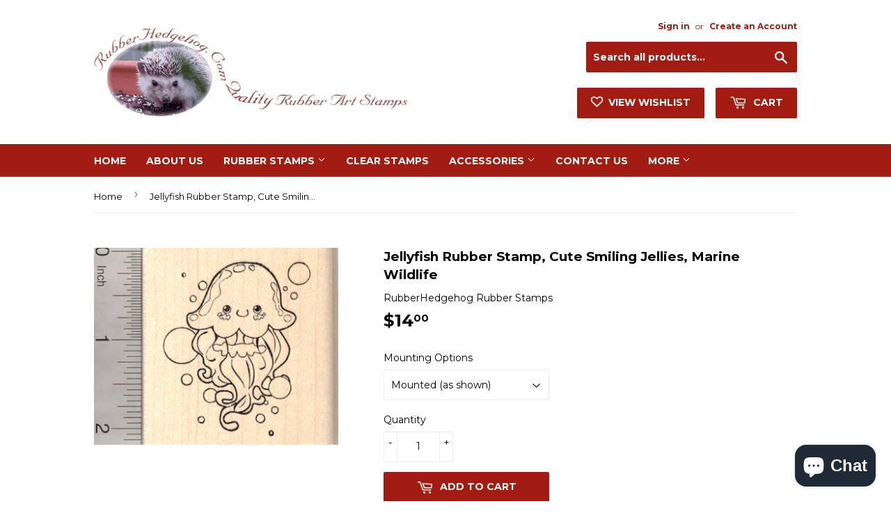

--- FILE ---
content_type: text/html; charset=utf-8
request_url: https://rubberhedgehog.com/products/jellyfish-rubber-stamp-cute-smiling-jellies-marine-wildlife
body_size: 20797
content:
<!doctype html>
<!--[if lt IE 7]><html class="no-js lt-ie9 lt-ie8 lt-ie7" lang="en"> <![endif]-->
<!--[if IE 7]><html class="no-js lt-ie9 lt-ie8" lang="en"> <![endif]-->
<!--[if IE 8]><html class="no-js lt-ie9" lang="en"> <![endif]-->
<!--[if IE 9 ]><html class="ie9 no-js"> <![endif]-->
<!--[if (gt IE 9)|!(IE)]><!--> <html class="no-touch no-js"> <!--<![endif]-->
<head>
<meta name="google-site-verification" content="AQlauIt4xOF24-UFovlk_C5JYJFMYIvrbF-2ZoocK1k" />
  <meta name="msvalidate.01" content="87D370C5517B323B215E86FFC6F86687" />
  
  <input type="hidden" name="ms_customer_id" id="ms_customer_id" value="0" />
  
  
  <script>(function(H){H.className=H.className.replace(/\bno-js\b/,'js')})(document.documentElement)</script>
  <!-- Basic page needs ================================================== -->
  <meta charset="utf-8">
  <meta http-equiv="X-UA-Compatible" content="IE=edge,chrome=1">

  
  <link rel="shortcut icon" href="//rubberhedgehog.com/cdn/shop/files/favicon_32x32.png?v=1613559274" type="image/png" />
  

  <!-- Title and description ================================================== -->
  <title>
  Jellyfish Rubber Stamp, Cute Smiling Jellies, Marine Wildlife &ndash; RubberHedgehog Rubber Stamps
  </title>


  
    <meta name="description" content="This is a deeply etched, finely detailed rubber stamp. Our stamps are available mounted on wood block, or unmounted (just the rubber die). All of our stamps are new stamps and ship directly from our workshop in Ohio. Ruler may be shown to indicate the relative size of this/these stamp(s) and is not included.Item Number">
  

  <!-- Product meta ================================================== -->
  <!-- /snippets/social-meta-tags.liquid -->




<meta property="og:site_name" content="RubberHedgehog Rubber Stamps">
<meta property="og:url" content="https://rubberhedgehog.com/products/jellyfish-rubber-stamp-cute-smiling-jellies-marine-wildlife">
<meta property="og:title" content="Jellyfish Rubber Stamp, Cute Smiling Jellies, Marine Wildlife">
<meta property="og:type" content="product">
<meta property="og:description" content="This is a deeply etched, finely detailed rubber stamp. Our stamps are available mounted on wood block, or unmounted (just the rubber die). All of our stamps are new stamps and ship directly from our workshop in Ohio. Ruler may be shown to indicate the relative size of this/these stamp(s) and is not included.Item Number">

  <meta property="og:price:amount" content="8.40">
  <meta property="og:price:currency" content="USD">

<meta property="og:image" content="http://rubberhedgehog.com/cdn/shop/products/J24607_1200x1200.jpg?v=1527889658">
<meta property="og:image:secure_url" content="https://rubberhedgehog.com/cdn/shop/products/J24607_1200x1200.jpg?v=1527889658">


  <meta name="twitter:site" content="@rubberhedgehog">

<meta name="twitter:card" content="summary_large_image">
<meta name="twitter:title" content="Jellyfish Rubber Stamp, Cute Smiling Jellies, Marine Wildlife">
<meta name="twitter:description" content="This is a deeply etched, finely detailed rubber stamp. Our stamps are available mounted on wood block, or unmounted (just the rubber die). All of our stamps are new stamps and ship directly from our workshop in Ohio. Ruler may be shown to indicate the relative size of this/these stamp(s) and is not included.Item Number">


  <!-- Helpers ================================================== -->
  <link rel="canonical" href="https://rubberhedgehog.com/products/jellyfish-rubber-stamp-cute-smiling-jellies-marine-wildlife">
  <meta name="viewport" content="width=device-width,initial-scale=1">

  <!-- CSS ================================================== -->
  <link href="//rubberhedgehog.com/cdn/shop/t/2/assets/theme.scss.css?v=71435153706070076261767804986" rel="stylesheet" type="text/css" media="all" />
  
  
  
  <link href="//fonts.googleapis.com/css?family=Montserrat:400,700" rel="stylesheet" type="text/css" media="all" />


  


  



  <!-- Header hook for plugins ================================================== -->
  <script>window.performance && window.performance.mark && window.performance.mark('shopify.content_for_header.start');</script><meta name="google-site-verification" content="AQlauIt4xOF24-UFovlk_C5JYJFMYIvrbF-2ZoocK1k">
<meta id="shopify-digital-wallet" name="shopify-digital-wallet" content="/2518843510/digital_wallets/dialog">
<meta name="shopify-checkout-api-token" content="c5ad6ae9b5e2103121dd43ad878db0d0">
<meta id="in-context-paypal-metadata" data-shop-id="2518843510" data-venmo-supported="false" data-environment="production" data-locale="en_US" data-paypal-v4="true" data-currency="USD">
<link rel="alternate" type="application/json+oembed" href="https://rubberhedgehog.com/products/jellyfish-rubber-stamp-cute-smiling-jellies-marine-wildlife.oembed">
<script async="async" src="/checkouts/internal/preloads.js?locale=en-US"></script>
<link rel="preconnect" href="https://shop.app" crossorigin="anonymous">
<script async="async" src="https://shop.app/checkouts/internal/preloads.js?locale=en-US&shop_id=2518843510" crossorigin="anonymous"></script>
<script id="apple-pay-shop-capabilities" type="application/json">{"shopId":2518843510,"countryCode":"US","currencyCode":"USD","merchantCapabilities":["supports3DS"],"merchantId":"gid:\/\/shopify\/Shop\/2518843510","merchantName":"RubberHedgehog Rubber Stamps","requiredBillingContactFields":["postalAddress","email","phone"],"requiredShippingContactFields":["postalAddress","email","phone"],"shippingType":"shipping","supportedNetworks":["visa","masterCard","amex","discover","elo","jcb"],"total":{"type":"pending","label":"RubberHedgehog Rubber Stamps","amount":"1.00"},"shopifyPaymentsEnabled":true,"supportsSubscriptions":true}</script>
<script id="shopify-features" type="application/json">{"accessToken":"c5ad6ae9b5e2103121dd43ad878db0d0","betas":["rich-media-storefront-analytics"],"domain":"rubberhedgehog.com","predictiveSearch":true,"shopId":2518843510,"locale":"en"}</script>
<script>var Shopify = Shopify || {};
Shopify.shop = "rubberhedgehog.myshopify.com";
Shopify.locale = "en";
Shopify.currency = {"active":"USD","rate":"1.0"};
Shopify.country = "US";
Shopify.theme = {"name":"Supply","id":32792445046,"schema_name":"Supply","schema_version":"3.3.1","theme_store_id":679,"role":"main"};
Shopify.theme.handle = "null";
Shopify.theme.style = {"id":null,"handle":null};
Shopify.cdnHost = "rubberhedgehog.com/cdn";
Shopify.routes = Shopify.routes || {};
Shopify.routes.root = "/";</script>
<script type="module">!function(o){(o.Shopify=o.Shopify||{}).modules=!0}(window);</script>
<script>!function(o){function n(){var o=[];function n(){o.push(Array.prototype.slice.apply(arguments))}return n.q=o,n}var t=o.Shopify=o.Shopify||{};t.loadFeatures=n(),t.autoloadFeatures=n()}(window);</script>
<script>
  window.ShopifyPay = window.ShopifyPay || {};
  window.ShopifyPay.apiHost = "shop.app\/pay";
  window.ShopifyPay.redirectState = null;
</script>
<script id="shop-js-analytics" type="application/json">{"pageType":"product"}</script>
<script defer="defer" async type="module" src="//rubberhedgehog.com/cdn/shopifycloud/shop-js/modules/v2/client.init-shop-cart-sync_C5BV16lS.en.esm.js"></script>
<script defer="defer" async type="module" src="//rubberhedgehog.com/cdn/shopifycloud/shop-js/modules/v2/chunk.common_CygWptCX.esm.js"></script>
<script type="module">
  await import("//rubberhedgehog.com/cdn/shopifycloud/shop-js/modules/v2/client.init-shop-cart-sync_C5BV16lS.en.esm.js");
await import("//rubberhedgehog.com/cdn/shopifycloud/shop-js/modules/v2/chunk.common_CygWptCX.esm.js");

  window.Shopify.SignInWithShop?.initShopCartSync?.({"fedCMEnabled":true,"windoidEnabled":true});

</script>
<script>
  window.Shopify = window.Shopify || {};
  if (!window.Shopify.featureAssets) window.Shopify.featureAssets = {};
  window.Shopify.featureAssets['shop-js'] = {"shop-cart-sync":["modules/v2/client.shop-cart-sync_ZFArdW7E.en.esm.js","modules/v2/chunk.common_CygWptCX.esm.js"],"init-fed-cm":["modules/v2/client.init-fed-cm_CmiC4vf6.en.esm.js","modules/v2/chunk.common_CygWptCX.esm.js"],"shop-button":["modules/v2/client.shop-button_tlx5R9nI.en.esm.js","modules/v2/chunk.common_CygWptCX.esm.js"],"shop-cash-offers":["modules/v2/client.shop-cash-offers_DOA2yAJr.en.esm.js","modules/v2/chunk.common_CygWptCX.esm.js","modules/v2/chunk.modal_D71HUcav.esm.js"],"init-windoid":["modules/v2/client.init-windoid_sURxWdc1.en.esm.js","modules/v2/chunk.common_CygWptCX.esm.js"],"shop-toast-manager":["modules/v2/client.shop-toast-manager_ClPi3nE9.en.esm.js","modules/v2/chunk.common_CygWptCX.esm.js"],"init-shop-email-lookup-coordinator":["modules/v2/client.init-shop-email-lookup-coordinator_B8hsDcYM.en.esm.js","modules/v2/chunk.common_CygWptCX.esm.js"],"init-shop-cart-sync":["modules/v2/client.init-shop-cart-sync_C5BV16lS.en.esm.js","modules/v2/chunk.common_CygWptCX.esm.js"],"avatar":["modules/v2/client.avatar_BTnouDA3.en.esm.js"],"pay-button":["modules/v2/client.pay-button_FdsNuTd3.en.esm.js","modules/v2/chunk.common_CygWptCX.esm.js"],"init-customer-accounts":["modules/v2/client.init-customer-accounts_DxDtT_ad.en.esm.js","modules/v2/client.shop-login-button_C5VAVYt1.en.esm.js","modules/v2/chunk.common_CygWptCX.esm.js","modules/v2/chunk.modal_D71HUcav.esm.js"],"init-shop-for-new-customer-accounts":["modules/v2/client.init-shop-for-new-customer-accounts_ChsxoAhi.en.esm.js","modules/v2/client.shop-login-button_C5VAVYt1.en.esm.js","modules/v2/chunk.common_CygWptCX.esm.js","modules/v2/chunk.modal_D71HUcav.esm.js"],"shop-login-button":["modules/v2/client.shop-login-button_C5VAVYt1.en.esm.js","modules/v2/chunk.common_CygWptCX.esm.js","modules/v2/chunk.modal_D71HUcav.esm.js"],"init-customer-accounts-sign-up":["modules/v2/client.init-customer-accounts-sign-up_CPSyQ0Tj.en.esm.js","modules/v2/client.shop-login-button_C5VAVYt1.en.esm.js","modules/v2/chunk.common_CygWptCX.esm.js","modules/v2/chunk.modal_D71HUcav.esm.js"],"shop-follow-button":["modules/v2/client.shop-follow-button_Cva4Ekp9.en.esm.js","modules/v2/chunk.common_CygWptCX.esm.js","modules/v2/chunk.modal_D71HUcav.esm.js"],"checkout-modal":["modules/v2/client.checkout-modal_BPM8l0SH.en.esm.js","modules/v2/chunk.common_CygWptCX.esm.js","modules/v2/chunk.modal_D71HUcav.esm.js"],"lead-capture":["modules/v2/client.lead-capture_Bi8yE_yS.en.esm.js","modules/v2/chunk.common_CygWptCX.esm.js","modules/v2/chunk.modal_D71HUcav.esm.js"],"shop-login":["modules/v2/client.shop-login_D6lNrXab.en.esm.js","modules/v2/chunk.common_CygWptCX.esm.js","modules/v2/chunk.modal_D71HUcav.esm.js"],"payment-terms":["modules/v2/client.payment-terms_CZxnsJam.en.esm.js","modules/v2/chunk.common_CygWptCX.esm.js","modules/v2/chunk.modal_D71HUcav.esm.js"]};
</script>
<script>(function() {
  var isLoaded = false;
  function asyncLoad() {
    if (isLoaded) return;
    isLoaded = true;
    var urls = ["https:\/\/d23dclunsivw3h.cloudfront.net\/redirect-app.js?shop=rubberhedgehog.myshopify.com"];
    for (var i = 0; i < urls.length; i++) {
      var s = document.createElement('script');
      s.type = 'text/javascript';
      s.async = true;
      s.src = urls[i];
      var x = document.getElementsByTagName('script')[0];
      x.parentNode.insertBefore(s, x);
    }
  };
  if(window.attachEvent) {
    window.attachEvent('onload', asyncLoad);
  } else {
    window.addEventListener('load', asyncLoad, false);
  }
})();</script>
<script id="__st">var __st={"a":2518843510,"offset":-18000,"reqid":"f96a2717-e777-4272-9a4f-d034e5fd8dc5-1768606707","pageurl":"rubberhedgehog.com\/products\/jellyfish-rubber-stamp-cute-smiling-jellies-marine-wildlife","u":"2d97f419a4e9","p":"product","rtyp":"product","rid":1429830369398};</script>
<script>window.ShopifyPaypalV4VisibilityTracking = true;</script>
<script id="captcha-bootstrap">!function(){'use strict';const t='contact',e='account',n='new_comment',o=[[t,t],['blogs',n],['comments',n],[t,'customer']],c=[[e,'customer_login'],[e,'guest_login'],[e,'recover_customer_password'],[e,'create_customer']],r=t=>t.map((([t,e])=>`form[action*='/${t}']:not([data-nocaptcha='true']) input[name='form_type'][value='${e}']`)).join(','),a=t=>()=>t?[...document.querySelectorAll(t)].map((t=>t.form)):[];function s(){const t=[...o],e=r(t);return a(e)}const i='password',u='form_key',d=['recaptcha-v3-token','g-recaptcha-response','h-captcha-response',i],f=()=>{try{return window.sessionStorage}catch{return}},m='__shopify_v',_=t=>t.elements[u];function p(t,e,n=!1){try{const o=window.sessionStorage,c=JSON.parse(o.getItem(e)),{data:r}=function(t){const{data:e,action:n}=t;return t[m]||n?{data:e,action:n}:{data:t,action:n}}(c);for(const[e,n]of Object.entries(r))t.elements[e]&&(t.elements[e].value=n);n&&o.removeItem(e)}catch(o){console.error('form repopulation failed',{error:o})}}const l='form_type',E='cptcha';function T(t){t.dataset[E]=!0}const w=window,h=w.document,L='Shopify',v='ce_forms',y='captcha';let A=!1;((t,e)=>{const n=(g='f06e6c50-85a8-45c8-87d0-21a2b65856fe',I='https://cdn.shopify.com/shopifycloud/storefront-forms-hcaptcha/ce_storefront_forms_captcha_hcaptcha.v1.5.2.iife.js',D={infoText:'Protected by hCaptcha',privacyText:'Privacy',termsText:'Terms'},(t,e,n)=>{const o=w[L][v],c=o.bindForm;if(c)return c(t,g,e,D).then(n);var r;o.q.push([[t,g,e,D],n]),r=I,A||(h.body.append(Object.assign(h.createElement('script'),{id:'captcha-provider',async:!0,src:r})),A=!0)});var g,I,D;w[L]=w[L]||{},w[L][v]=w[L][v]||{},w[L][v].q=[],w[L][y]=w[L][y]||{},w[L][y].protect=function(t,e){n(t,void 0,e),T(t)},Object.freeze(w[L][y]),function(t,e,n,w,h,L){const[v,y,A,g]=function(t,e,n){const i=e?o:[],u=t?c:[],d=[...i,...u],f=r(d),m=r(i),_=r(d.filter((([t,e])=>n.includes(e))));return[a(f),a(m),a(_),s()]}(w,h,L),I=t=>{const e=t.target;return e instanceof HTMLFormElement?e:e&&e.form},D=t=>v().includes(t);t.addEventListener('submit',(t=>{const e=I(t);if(!e)return;const n=D(e)&&!e.dataset.hcaptchaBound&&!e.dataset.recaptchaBound,o=_(e),c=g().includes(e)&&(!o||!o.value);(n||c)&&t.preventDefault(),c&&!n&&(function(t){try{if(!f())return;!function(t){const e=f();if(!e)return;const n=_(t);if(!n)return;const o=n.value;o&&e.removeItem(o)}(t);const e=Array.from(Array(32),(()=>Math.random().toString(36)[2])).join('');!function(t,e){_(t)||t.append(Object.assign(document.createElement('input'),{type:'hidden',name:u})),t.elements[u].value=e}(t,e),function(t,e){const n=f();if(!n)return;const o=[...t.querySelectorAll(`input[type='${i}']`)].map((({name:t})=>t)),c=[...d,...o],r={};for(const[a,s]of new FormData(t).entries())c.includes(a)||(r[a]=s);n.setItem(e,JSON.stringify({[m]:1,action:t.action,data:r}))}(t,e)}catch(e){console.error('failed to persist form',e)}}(e),e.submit())}));const S=(t,e)=>{t&&!t.dataset[E]&&(n(t,e.some((e=>e===t))),T(t))};for(const o of['focusin','change'])t.addEventListener(o,(t=>{const e=I(t);D(e)&&S(e,y())}));const B=e.get('form_key'),M=e.get(l),P=B&&M;t.addEventListener('DOMContentLoaded',(()=>{const t=y();if(P)for(const e of t)e.elements[l].value===M&&p(e,B);[...new Set([...A(),...v().filter((t=>'true'===t.dataset.shopifyCaptcha))])].forEach((e=>S(e,t)))}))}(h,new URLSearchParams(w.location.search),n,t,e,['guest_login'])})(!0,!0)}();</script>
<script integrity="sha256-4kQ18oKyAcykRKYeNunJcIwy7WH5gtpwJnB7kiuLZ1E=" data-source-attribution="shopify.loadfeatures" defer="defer" src="//rubberhedgehog.com/cdn/shopifycloud/storefront/assets/storefront/load_feature-a0a9edcb.js" crossorigin="anonymous"></script>
<script crossorigin="anonymous" defer="defer" src="//rubberhedgehog.com/cdn/shopifycloud/storefront/assets/shopify_pay/storefront-65b4c6d7.js?v=20250812"></script>
<script data-source-attribution="shopify.dynamic_checkout.dynamic.init">var Shopify=Shopify||{};Shopify.PaymentButton=Shopify.PaymentButton||{isStorefrontPortableWallets:!0,init:function(){window.Shopify.PaymentButton.init=function(){};var t=document.createElement("script");t.src="https://rubberhedgehog.com/cdn/shopifycloud/portable-wallets/latest/portable-wallets.en.js",t.type="module",document.head.appendChild(t)}};
</script>
<script data-source-attribution="shopify.dynamic_checkout.buyer_consent">
  function portableWalletsHideBuyerConsent(e){var t=document.getElementById("shopify-buyer-consent"),n=document.getElementById("shopify-subscription-policy-button");t&&n&&(t.classList.add("hidden"),t.setAttribute("aria-hidden","true"),n.removeEventListener("click",e))}function portableWalletsShowBuyerConsent(e){var t=document.getElementById("shopify-buyer-consent"),n=document.getElementById("shopify-subscription-policy-button");t&&n&&(t.classList.remove("hidden"),t.removeAttribute("aria-hidden"),n.addEventListener("click",e))}window.Shopify?.PaymentButton&&(window.Shopify.PaymentButton.hideBuyerConsent=portableWalletsHideBuyerConsent,window.Shopify.PaymentButton.showBuyerConsent=portableWalletsShowBuyerConsent);
</script>
<script data-source-attribution="shopify.dynamic_checkout.cart.bootstrap">document.addEventListener("DOMContentLoaded",(function(){function t(){return document.querySelector("shopify-accelerated-checkout-cart, shopify-accelerated-checkout")}if(t())Shopify.PaymentButton.init();else{new MutationObserver((function(e,n){t()&&(Shopify.PaymentButton.init(),n.disconnect())})).observe(document.body,{childList:!0,subtree:!0})}}));
</script>
<link id="shopify-accelerated-checkout-styles" rel="stylesheet" media="screen" href="https://rubberhedgehog.com/cdn/shopifycloud/portable-wallets/latest/accelerated-checkout-backwards-compat.css" crossorigin="anonymous">
<style id="shopify-accelerated-checkout-cart">
        #shopify-buyer-consent {
  margin-top: 1em;
  display: inline-block;
  width: 100%;
}

#shopify-buyer-consent.hidden {
  display: none;
}

#shopify-subscription-policy-button {
  background: none;
  border: none;
  padding: 0;
  text-decoration: underline;
  font-size: inherit;
  cursor: pointer;
}

#shopify-subscription-policy-button::before {
  box-shadow: none;
}

      </style>

<script>window.performance && window.performance.mark && window.performance.mark('shopify.content_for_header.end');</script>

  

<!--[if lt IE 9]>
<script src="//cdnjs.cloudflare.com/ajax/libs/html5shiv/3.7.2/html5shiv.min.js" type="text/javascript"></script>
<![endif]-->
<!--[if (lte IE 9) ]><script src="//rubberhedgehog.com/cdn/shop/t/2/assets/match-media.min.js?v=1761" type="text/javascript"></script><![endif]-->


  
  

  <script src="//rubberhedgehog.com/cdn/shop/t/2/assets/jquery-2.2.3.min.js?v=58211863146907186831527174237" type="text/javascript"></script>

  <!--[if (gt IE 9)|!(IE)]><!--><script src="//rubberhedgehog.com/cdn/shop/t/2/assets/lazysizes.min.js?v=8147953233334221341527174237" async="async"></script><!--<![endif]-->
  <!--[if lte IE 9]><script src="//rubberhedgehog.com/cdn/shop/t/2/assets/lazysizes.min.js?v=8147953233334221341527174237"></script><![endif]-->

  <!--[if (gt IE 9)|!(IE)]><!--><script src="//rubberhedgehog.com/cdn/shop/t/2/assets/vendor.js?v=23204533626406551281527174238" defer="defer"></script><!--<![endif]-->
  <!--[if lte IE 9]><script src="//rubberhedgehog.com/cdn/shop/t/2/assets/vendor.js?v=23204533626406551281527174238"></script><![endif]-->

  <!--[if (gt IE 9)|!(IE)]><!--><script src="//rubberhedgehog.com/cdn/shop/t/2/assets/theme.js?v=110790385427540549371527174243" defer="defer"></script><!--<![endif]-->
  <!--[if lte IE 9]><script src="//rubberhedgehog.com/cdn/shop/t/2/assets/theme.js?v=110790385427540549371527174243"></script><![endif]-->





<!-- BeginWishyAddon --><script>  Shopify.wishy_btn_settings = {"button_setting":"","btn_append":"before","btn_display":"block","btn_width":"auto","btn_margin_top":5,"btn_margin_left":5,"btn_margin_right":5,"btn_margin_bottom":5,"btn_margin_unit":"px","btn_placer_element":null,"btn_background_color":"#ffffff","btn_border_color":"#b9b9b9","btn_border_width":1,"btn_text":"♡ Add to wishlist","btn_color":"#1b1b1b","remove_btn_background_color":"#5c6ac4","remove_btn_border_color":"#3f4eae","remove_btn_border_width":1,"remove_btn_color":"#ffffff","new_theme_published_at":null,"installed":true,"heart_icon_margin_right":15,"heart_icon_margin_bottom":15,"heart_icon_location":"bottom-right","heart_icon_margin_top":15,"heart_icon_margin_left":15,"setting_force_login":true,"heart_icon_url_match":"","heart_icon_enabled":false,"status":"password","spf_record":null,"floating_favorites_enabled":false,"floating_favorites_location":"right","floating_favorites_margin_top":50,"floating_favorites_url_match":"","floating_favorites_background_color":"#ffffff","floating_favorites_border_color":"#b9b9b9","floating_favorites_border_width":1,"floating_favorites_text":"♥ Favorites","floating_favorites_color":"#1b1b1b","heart_icon_type":"default","heart_icon_typedefault_background_color":"#ff8989","heart_icon_typedefault_border_color":"#ff9c9c","heart_icon_typedefault_border_width":2,"heart_icon_typedefault_icon_color":"#ffffff","heart_icon_show_count":false,"heart_icon_typecustom_image_url":"https://cc-swim.herokuapp.com/wishlist.png","btn_text_size":"16.0","locale":"en","shop_star_rating":null,"shop_star_feedback":null,"heart_icon_collection_before_add_color":"#dfdfdf","heart_icon_collection_after_add_color":"#606060","login_link_bg_color":"#5c6ac4","login_link_text_color":"#3f4eae","btn_remove_bg_color":"#ffffff","btn_remove_border_color":"#b9b9b9","btn_remove_border_width":1,"btn_remove_text":"♡ Remove from wishlist","btn_remove_color":"#1b1b1b","btn_remove_text_size":"16.0"};  Shopify.wishy_button_css_json = "";    Shopify.wishy_customer_email = "" ;  </script><!-- EndWishyAddon -->
<script src="https://cdn.shopify.com/extensions/7bc9bb47-adfa-4267-963e-cadee5096caf/inbox-1252/assets/inbox-chat-loader.js" type="text/javascript" defer="defer"></script>
<link href="https://monorail-edge.shopifysvc.com" rel="dns-prefetch">
<script>(function(){if ("sendBeacon" in navigator && "performance" in window) {try {var session_token_from_headers = performance.getEntriesByType('navigation')[0].serverTiming.find(x => x.name == '_s').description;} catch {var session_token_from_headers = undefined;}var session_cookie_matches = document.cookie.match(/_shopify_s=([^;]*)/);var session_token_from_cookie = session_cookie_matches && session_cookie_matches.length === 2 ? session_cookie_matches[1] : "";var session_token = session_token_from_headers || session_token_from_cookie || "";function handle_abandonment_event(e) {var entries = performance.getEntries().filter(function(entry) {return /monorail-edge.shopifysvc.com/.test(entry.name);});if (!window.abandonment_tracked && entries.length === 0) {window.abandonment_tracked = true;var currentMs = Date.now();var navigation_start = performance.timing.navigationStart;var payload = {shop_id: 2518843510,url: window.location.href,navigation_start,duration: currentMs - navigation_start,session_token,page_type: "product"};window.navigator.sendBeacon("https://monorail-edge.shopifysvc.com/v1/produce", JSON.stringify({schema_id: "online_store_buyer_site_abandonment/1.1",payload: payload,metadata: {event_created_at_ms: currentMs,event_sent_at_ms: currentMs}}));}}window.addEventListener('pagehide', handle_abandonment_event);}}());</script>
<script id="web-pixels-manager-setup">(function e(e,d,r,n,o){if(void 0===o&&(o={}),!Boolean(null===(a=null===(i=window.Shopify)||void 0===i?void 0:i.analytics)||void 0===a?void 0:a.replayQueue)){var i,a;window.Shopify=window.Shopify||{};var t=window.Shopify;t.analytics=t.analytics||{};var s=t.analytics;s.replayQueue=[],s.publish=function(e,d,r){return s.replayQueue.push([e,d,r]),!0};try{self.performance.mark("wpm:start")}catch(e){}var l=function(){var e={modern:/Edge?\/(1{2}[4-9]|1[2-9]\d|[2-9]\d{2}|\d{4,})\.\d+(\.\d+|)|Firefox\/(1{2}[4-9]|1[2-9]\d|[2-9]\d{2}|\d{4,})\.\d+(\.\d+|)|Chrom(ium|e)\/(9{2}|\d{3,})\.\d+(\.\d+|)|(Maci|X1{2}).+ Version\/(15\.\d+|(1[6-9]|[2-9]\d|\d{3,})\.\d+)([,.]\d+|)( \(\w+\)|)( Mobile\/\w+|) Safari\/|Chrome.+OPR\/(9{2}|\d{3,})\.\d+\.\d+|(CPU[ +]OS|iPhone[ +]OS|CPU[ +]iPhone|CPU IPhone OS|CPU iPad OS)[ +]+(15[._]\d+|(1[6-9]|[2-9]\d|\d{3,})[._]\d+)([._]\d+|)|Android:?[ /-](13[3-9]|1[4-9]\d|[2-9]\d{2}|\d{4,})(\.\d+|)(\.\d+|)|Android.+Firefox\/(13[5-9]|1[4-9]\d|[2-9]\d{2}|\d{4,})\.\d+(\.\d+|)|Android.+Chrom(ium|e)\/(13[3-9]|1[4-9]\d|[2-9]\d{2}|\d{4,})\.\d+(\.\d+|)|SamsungBrowser\/([2-9]\d|\d{3,})\.\d+/,legacy:/Edge?\/(1[6-9]|[2-9]\d|\d{3,})\.\d+(\.\d+|)|Firefox\/(5[4-9]|[6-9]\d|\d{3,})\.\d+(\.\d+|)|Chrom(ium|e)\/(5[1-9]|[6-9]\d|\d{3,})\.\d+(\.\d+|)([\d.]+$|.*Safari\/(?![\d.]+ Edge\/[\d.]+$))|(Maci|X1{2}).+ Version\/(10\.\d+|(1[1-9]|[2-9]\d|\d{3,})\.\d+)([,.]\d+|)( \(\w+\)|)( Mobile\/\w+|) Safari\/|Chrome.+OPR\/(3[89]|[4-9]\d|\d{3,})\.\d+\.\d+|(CPU[ +]OS|iPhone[ +]OS|CPU[ +]iPhone|CPU IPhone OS|CPU iPad OS)[ +]+(10[._]\d+|(1[1-9]|[2-9]\d|\d{3,})[._]\d+)([._]\d+|)|Android:?[ /-](13[3-9]|1[4-9]\d|[2-9]\d{2}|\d{4,})(\.\d+|)(\.\d+|)|Mobile Safari.+OPR\/([89]\d|\d{3,})\.\d+\.\d+|Android.+Firefox\/(13[5-9]|1[4-9]\d|[2-9]\d{2}|\d{4,})\.\d+(\.\d+|)|Android.+Chrom(ium|e)\/(13[3-9]|1[4-9]\d|[2-9]\d{2}|\d{4,})\.\d+(\.\d+|)|Android.+(UC? ?Browser|UCWEB|U3)[ /]?(15\.([5-9]|\d{2,})|(1[6-9]|[2-9]\d|\d{3,})\.\d+)\.\d+|SamsungBrowser\/(5\.\d+|([6-9]|\d{2,})\.\d+)|Android.+MQ{2}Browser\/(14(\.(9|\d{2,})|)|(1[5-9]|[2-9]\d|\d{3,})(\.\d+|))(\.\d+|)|K[Aa][Ii]OS\/(3\.\d+|([4-9]|\d{2,})\.\d+)(\.\d+|)/},d=e.modern,r=e.legacy,n=navigator.userAgent;return n.match(d)?"modern":n.match(r)?"legacy":"unknown"}(),u="modern"===l?"modern":"legacy",c=(null!=n?n:{modern:"",legacy:""})[u],f=function(e){return[e.baseUrl,"/wpm","/b",e.hashVersion,"modern"===e.buildTarget?"m":"l",".js"].join("")}({baseUrl:d,hashVersion:r,buildTarget:u}),m=function(e){var d=e.version,r=e.bundleTarget,n=e.surface,o=e.pageUrl,i=e.monorailEndpoint;return{emit:function(e){var a=e.status,t=e.errorMsg,s=(new Date).getTime(),l=JSON.stringify({metadata:{event_sent_at_ms:s},events:[{schema_id:"web_pixels_manager_load/3.1",payload:{version:d,bundle_target:r,page_url:o,status:a,surface:n,error_msg:t},metadata:{event_created_at_ms:s}}]});if(!i)return console&&console.warn&&console.warn("[Web Pixels Manager] No Monorail endpoint provided, skipping logging."),!1;try{return self.navigator.sendBeacon.bind(self.navigator)(i,l)}catch(e){}var u=new XMLHttpRequest;try{return u.open("POST",i,!0),u.setRequestHeader("Content-Type","text/plain"),u.send(l),!0}catch(e){return console&&console.warn&&console.warn("[Web Pixels Manager] Got an unhandled error while logging to Monorail."),!1}}}}({version:r,bundleTarget:l,surface:e.surface,pageUrl:self.location.href,monorailEndpoint:e.monorailEndpoint});try{o.browserTarget=l,function(e){var d=e.src,r=e.async,n=void 0===r||r,o=e.onload,i=e.onerror,a=e.sri,t=e.scriptDataAttributes,s=void 0===t?{}:t,l=document.createElement("script"),u=document.querySelector("head"),c=document.querySelector("body");if(l.async=n,l.src=d,a&&(l.integrity=a,l.crossOrigin="anonymous"),s)for(var f in s)if(Object.prototype.hasOwnProperty.call(s,f))try{l.dataset[f]=s[f]}catch(e){}if(o&&l.addEventListener("load",o),i&&l.addEventListener("error",i),u)u.appendChild(l);else{if(!c)throw new Error("Did not find a head or body element to append the script");c.appendChild(l)}}({src:f,async:!0,onload:function(){if(!function(){var e,d;return Boolean(null===(d=null===(e=window.Shopify)||void 0===e?void 0:e.analytics)||void 0===d?void 0:d.initialized)}()){var d=window.webPixelsManager.init(e)||void 0;if(d){var r=window.Shopify.analytics;r.replayQueue.forEach((function(e){var r=e[0],n=e[1],o=e[2];d.publishCustomEvent(r,n,o)})),r.replayQueue=[],r.publish=d.publishCustomEvent,r.visitor=d.visitor,r.initialized=!0}}},onerror:function(){return m.emit({status:"failed",errorMsg:"".concat(f," has failed to load")})},sri:function(e){var d=/^sha384-[A-Za-z0-9+/=]+$/;return"string"==typeof e&&d.test(e)}(c)?c:"",scriptDataAttributes:o}),m.emit({status:"loading"})}catch(e){m.emit({status:"failed",errorMsg:(null==e?void 0:e.message)||"Unknown error"})}}})({shopId: 2518843510,storefrontBaseUrl: "https://rubberhedgehog.com",extensionsBaseUrl: "https://extensions.shopifycdn.com/cdn/shopifycloud/web-pixels-manager",monorailEndpoint: "https://monorail-edge.shopifysvc.com/unstable/produce_batch",surface: "storefront-renderer",enabledBetaFlags: ["2dca8a86"],webPixelsConfigList: [{"id":"477397110","configuration":"{\"pixel_id\":\"348193502409605\",\"pixel_type\":\"facebook_pixel\"}","eventPayloadVersion":"v1","runtimeContext":"OPEN","scriptVersion":"ca16bc87fe92b6042fbaa3acc2fbdaa6","type":"APP","apiClientId":2329312,"privacyPurposes":["ANALYTICS","MARKETING","SALE_OF_DATA"],"dataSharingAdjustments":{"protectedCustomerApprovalScopes":["read_customer_address","read_customer_email","read_customer_name","read_customer_personal_data","read_customer_phone"]}},{"id":"288915574","configuration":"{\"tagID\":\"2613914440219\"}","eventPayloadVersion":"v1","runtimeContext":"STRICT","scriptVersion":"18031546ee651571ed29edbe71a3550b","type":"APP","apiClientId":3009811,"privacyPurposes":["ANALYTICS","MARKETING","SALE_OF_DATA"],"dataSharingAdjustments":{"protectedCustomerApprovalScopes":["read_customer_address","read_customer_email","read_customer_name","read_customer_personal_data","read_customer_phone"]}},{"id":"283148406","configuration":"{\"config\":\"{\\\"pixel_id\\\":\\\"G-LF2P3YL08Y\\\",\\\"target_country\\\":\\\"US\\\",\\\"gtag_events\\\":[{\\\"type\\\":\\\"begin_checkout\\\",\\\"action_label\\\":\\\"G-LF2P3YL08Y\\\"},{\\\"type\\\":\\\"search\\\",\\\"action_label\\\":\\\"G-LF2P3YL08Y\\\"},{\\\"type\\\":\\\"view_item\\\",\\\"action_label\\\":[\\\"G-LF2P3YL08Y\\\",\\\"MC-12S58T6DPQ\\\"]},{\\\"type\\\":\\\"purchase\\\",\\\"action_label\\\":[\\\"G-LF2P3YL08Y\\\",\\\"MC-12S58T6DPQ\\\"]},{\\\"type\\\":\\\"page_view\\\",\\\"action_label\\\":[\\\"G-LF2P3YL08Y\\\",\\\"MC-12S58T6DPQ\\\"]},{\\\"type\\\":\\\"add_payment_info\\\",\\\"action_label\\\":\\\"G-LF2P3YL08Y\\\"},{\\\"type\\\":\\\"add_to_cart\\\",\\\"action_label\\\":\\\"G-LF2P3YL08Y\\\"}],\\\"enable_monitoring_mode\\\":false}\"}","eventPayloadVersion":"v1","runtimeContext":"OPEN","scriptVersion":"b2a88bafab3e21179ed38636efcd8a93","type":"APP","apiClientId":1780363,"privacyPurposes":[],"dataSharingAdjustments":{"protectedCustomerApprovalScopes":["read_customer_address","read_customer_email","read_customer_name","read_customer_personal_data","read_customer_phone"]}},{"id":"shopify-app-pixel","configuration":"{}","eventPayloadVersion":"v1","runtimeContext":"STRICT","scriptVersion":"0450","apiClientId":"shopify-pixel","type":"APP","privacyPurposes":["ANALYTICS","MARKETING"]},{"id":"shopify-custom-pixel","eventPayloadVersion":"v1","runtimeContext":"LAX","scriptVersion":"0450","apiClientId":"shopify-pixel","type":"CUSTOM","privacyPurposes":["ANALYTICS","MARKETING"]}],isMerchantRequest: false,initData: {"shop":{"name":"RubberHedgehog Rubber Stamps","paymentSettings":{"currencyCode":"USD"},"myshopifyDomain":"rubberhedgehog.myshopify.com","countryCode":"US","storefrontUrl":"https:\/\/rubberhedgehog.com"},"customer":null,"cart":null,"checkout":null,"productVariants":[{"price":{"amount":14.0,"currencyCode":"USD"},"product":{"title":"Jellyfish Rubber Stamp, Cute Smiling Jellies, Marine Wildlife","vendor":"RubberHedgehog Rubber Stamps","id":"1429830369398","untranslatedTitle":"Jellyfish Rubber Stamp, Cute Smiling Jellies, Marine Wildlife","url":"\/products\/jellyfish-rubber-stamp-cute-smiling-jellies-marine-wildlife","type":"Rubber Stamp"},"id":"13192264712310","image":{"src":"\/\/rubberhedgehog.com\/cdn\/shop\/products\/J24607.jpg?v=1527889658"},"sku":"J24607","title":"Mounted (as shown)","untranslatedTitle":"Mounted (as shown)"},{"price":{"amount":8.4,"currencyCode":"USD"},"product":{"title":"Jellyfish Rubber Stamp, Cute Smiling Jellies, Marine Wildlife","vendor":"RubberHedgehog Rubber Stamps","id":"1429830369398","untranslatedTitle":"Jellyfish Rubber Stamp, Cute Smiling Jellies, Marine Wildlife","url":"\/products\/jellyfish-rubber-stamp-cute-smiling-jellies-marine-wildlife","type":"Rubber Stamp"},"id":"13192264777846","image":{"src":"\/\/rubberhedgehog.com\/cdn\/shop\/products\/J24607.jpg?v=1527889658"},"sku":"umJ24607","title":"Unmounted (rubber die only)","untranslatedTitle":"Unmounted (rubber die only)"},{"price":{"amount":11.9,"currencyCode":"USD"},"product":{"title":"Jellyfish Rubber Stamp, Cute Smiling Jellies, Marine Wildlife","vendor":"RubberHedgehog Rubber Stamps","id":"1429830369398","untranslatedTitle":"Jellyfish Rubber Stamp, Cute Smiling Jellies, Marine Wildlife","url":"\/products\/jellyfish-rubber-stamp-cute-smiling-jellies-marine-wildlife","type":"Rubber Stamp"},"id":"32075040817270","image":{"src":"\/\/rubberhedgehog.com\/cdn\/shop\/products\/J24607.jpg?v=1527889658"},"sku":"clJ24607","title":"Cling Mounted","untranslatedTitle":"Cling Mounted"}],"purchasingCompany":null},},"https://rubberhedgehog.com/cdn","fcfee988w5aeb613cpc8e4bc33m6693e112",{"modern":"","legacy":""},{"shopId":"2518843510","storefrontBaseUrl":"https:\/\/rubberhedgehog.com","extensionBaseUrl":"https:\/\/extensions.shopifycdn.com\/cdn\/shopifycloud\/web-pixels-manager","surface":"storefront-renderer","enabledBetaFlags":"[\"2dca8a86\"]","isMerchantRequest":"false","hashVersion":"fcfee988w5aeb613cpc8e4bc33m6693e112","publish":"custom","events":"[[\"page_viewed\",{}],[\"product_viewed\",{\"productVariant\":{\"price\":{\"amount\":14.0,\"currencyCode\":\"USD\"},\"product\":{\"title\":\"Jellyfish Rubber Stamp, Cute Smiling Jellies, Marine Wildlife\",\"vendor\":\"RubberHedgehog Rubber Stamps\",\"id\":\"1429830369398\",\"untranslatedTitle\":\"Jellyfish Rubber Stamp, Cute Smiling Jellies, Marine Wildlife\",\"url\":\"\/products\/jellyfish-rubber-stamp-cute-smiling-jellies-marine-wildlife\",\"type\":\"Rubber Stamp\"},\"id\":\"13192264712310\",\"image\":{\"src\":\"\/\/rubberhedgehog.com\/cdn\/shop\/products\/J24607.jpg?v=1527889658\"},\"sku\":\"J24607\",\"title\":\"Mounted (as shown)\",\"untranslatedTitle\":\"Mounted (as shown)\"}}]]"});</script><script>
  window.ShopifyAnalytics = window.ShopifyAnalytics || {};
  window.ShopifyAnalytics.meta = window.ShopifyAnalytics.meta || {};
  window.ShopifyAnalytics.meta.currency = 'USD';
  var meta = {"product":{"id":1429830369398,"gid":"gid:\/\/shopify\/Product\/1429830369398","vendor":"RubberHedgehog Rubber Stamps","type":"Rubber Stamp","handle":"jellyfish-rubber-stamp-cute-smiling-jellies-marine-wildlife","variants":[{"id":13192264712310,"price":1400,"name":"Jellyfish Rubber Stamp, Cute Smiling Jellies, Marine Wildlife - Mounted (as shown)","public_title":"Mounted (as shown)","sku":"J24607"},{"id":13192264777846,"price":840,"name":"Jellyfish Rubber Stamp, Cute Smiling Jellies, Marine Wildlife - Unmounted (rubber die only)","public_title":"Unmounted (rubber die only)","sku":"umJ24607"},{"id":32075040817270,"price":1190,"name":"Jellyfish Rubber Stamp, Cute Smiling Jellies, Marine Wildlife - Cling Mounted","public_title":"Cling Mounted","sku":"clJ24607"}],"remote":false},"page":{"pageType":"product","resourceType":"product","resourceId":1429830369398,"requestId":"f96a2717-e777-4272-9a4f-d034e5fd8dc5-1768606707"}};
  for (var attr in meta) {
    window.ShopifyAnalytics.meta[attr] = meta[attr];
  }
</script>
<script class="analytics">
  (function () {
    var customDocumentWrite = function(content) {
      var jquery = null;

      if (window.jQuery) {
        jquery = window.jQuery;
      } else if (window.Checkout && window.Checkout.$) {
        jquery = window.Checkout.$;
      }

      if (jquery) {
        jquery('body').append(content);
      }
    };

    var hasLoggedConversion = function(token) {
      if (token) {
        return document.cookie.indexOf('loggedConversion=' + token) !== -1;
      }
      return false;
    }

    var setCookieIfConversion = function(token) {
      if (token) {
        var twoMonthsFromNow = new Date(Date.now());
        twoMonthsFromNow.setMonth(twoMonthsFromNow.getMonth() + 2);

        document.cookie = 'loggedConversion=' + token + '; expires=' + twoMonthsFromNow;
      }
    }

    var trekkie = window.ShopifyAnalytics.lib = window.trekkie = window.trekkie || [];
    if (trekkie.integrations) {
      return;
    }
    trekkie.methods = [
      'identify',
      'page',
      'ready',
      'track',
      'trackForm',
      'trackLink'
    ];
    trekkie.factory = function(method) {
      return function() {
        var args = Array.prototype.slice.call(arguments);
        args.unshift(method);
        trekkie.push(args);
        return trekkie;
      };
    };
    for (var i = 0; i < trekkie.methods.length; i++) {
      var key = trekkie.methods[i];
      trekkie[key] = trekkie.factory(key);
    }
    trekkie.load = function(config) {
      trekkie.config = config || {};
      trekkie.config.initialDocumentCookie = document.cookie;
      var first = document.getElementsByTagName('script')[0];
      var script = document.createElement('script');
      script.type = 'text/javascript';
      script.onerror = function(e) {
        var scriptFallback = document.createElement('script');
        scriptFallback.type = 'text/javascript';
        scriptFallback.onerror = function(error) {
                var Monorail = {
      produce: function produce(monorailDomain, schemaId, payload) {
        var currentMs = new Date().getTime();
        var event = {
          schema_id: schemaId,
          payload: payload,
          metadata: {
            event_created_at_ms: currentMs,
            event_sent_at_ms: currentMs
          }
        };
        return Monorail.sendRequest("https://" + monorailDomain + "/v1/produce", JSON.stringify(event));
      },
      sendRequest: function sendRequest(endpointUrl, payload) {
        // Try the sendBeacon API
        if (window && window.navigator && typeof window.navigator.sendBeacon === 'function' && typeof window.Blob === 'function' && !Monorail.isIos12()) {
          var blobData = new window.Blob([payload], {
            type: 'text/plain'
          });

          if (window.navigator.sendBeacon(endpointUrl, blobData)) {
            return true;
          } // sendBeacon was not successful

        } // XHR beacon

        var xhr = new XMLHttpRequest();

        try {
          xhr.open('POST', endpointUrl);
          xhr.setRequestHeader('Content-Type', 'text/plain');
          xhr.send(payload);
        } catch (e) {
          console.log(e);
        }

        return false;
      },
      isIos12: function isIos12() {
        return window.navigator.userAgent.lastIndexOf('iPhone; CPU iPhone OS 12_') !== -1 || window.navigator.userAgent.lastIndexOf('iPad; CPU OS 12_') !== -1;
      }
    };
    Monorail.produce('monorail-edge.shopifysvc.com',
      'trekkie_storefront_load_errors/1.1',
      {shop_id: 2518843510,
      theme_id: 32792445046,
      app_name: "storefront",
      context_url: window.location.href,
      source_url: "//rubberhedgehog.com/cdn/s/trekkie.storefront.cd680fe47e6c39ca5d5df5f0a32d569bc48c0f27.min.js"});

        };
        scriptFallback.async = true;
        scriptFallback.src = '//rubberhedgehog.com/cdn/s/trekkie.storefront.cd680fe47e6c39ca5d5df5f0a32d569bc48c0f27.min.js';
        first.parentNode.insertBefore(scriptFallback, first);
      };
      script.async = true;
      script.src = '//rubberhedgehog.com/cdn/s/trekkie.storefront.cd680fe47e6c39ca5d5df5f0a32d569bc48c0f27.min.js';
      first.parentNode.insertBefore(script, first);
    };
    trekkie.load(
      {"Trekkie":{"appName":"storefront","development":false,"defaultAttributes":{"shopId":2518843510,"isMerchantRequest":null,"themeId":32792445046,"themeCityHash":"7369814957985646719","contentLanguage":"en","currency":"USD","eventMetadataId":"fd4f5c28-3b80-4b2b-a155-f93b2aa46a32"},"isServerSideCookieWritingEnabled":true,"monorailRegion":"shop_domain","enabledBetaFlags":["65f19447"]},"Session Attribution":{},"S2S":{"facebookCapiEnabled":false,"source":"trekkie-storefront-renderer","apiClientId":580111}}
    );

    var loaded = false;
    trekkie.ready(function() {
      if (loaded) return;
      loaded = true;

      window.ShopifyAnalytics.lib = window.trekkie;

      var originalDocumentWrite = document.write;
      document.write = customDocumentWrite;
      try { window.ShopifyAnalytics.merchantGoogleAnalytics.call(this); } catch(error) {};
      document.write = originalDocumentWrite;

      window.ShopifyAnalytics.lib.page(null,{"pageType":"product","resourceType":"product","resourceId":1429830369398,"requestId":"f96a2717-e777-4272-9a4f-d034e5fd8dc5-1768606707","shopifyEmitted":true});

      var match = window.location.pathname.match(/checkouts\/(.+)\/(thank_you|post_purchase)/)
      var token = match? match[1]: undefined;
      if (!hasLoggedConversion(token)) {
        setCookieIfConversion(token);
        window.ShopifyAnalytics.lib.track("Viewed Product",{"currency":"USD","variantId":13192264712310,"productId":1429830369398,"productGid":"gid:\/\/shopify\/Product\/1429830369398","name":"Jellyfish Rubber Stamp, Cute Smiling Jellies, Marine Wildlife - Mounted (as shown)","price":"14.00","sku":"J24607","brand":"RubberHedgehog Rubber Stamps","variant":"Mounted (as shown)","category":"Rubber Stamp","nonInteraction":true,"remote":false},undefined,undefined,{"shopifyEmitted":true});
      window.ShopifyAnalytics.lib.track("monorail:\/\/trekkie_storefront_viewed_product\/1.1",{"currency":"USD","variantId":13192264712310,"productId":1429830369398,"productGid":"gid:\/\/shopify\/Product\/1429830369398","name":"Jellyfish Rubber Stamp, Cute Smiling Jellies, Marine Wildlife - Mounted (as shown)","price":"14.00","sku":"J24607","brand":"RubberHedgehog Rubber Stamps","variant":"Mounted (as shown)","category":"Rubber Stamp","nonInteraction":true,"remote":false,"referer":"https:\/\/rubberhedgehog.com\/products\/jellyfish-rubber-stamp-cute-smiling-jellies-marine-wildlife"});
      }
    });


        var eventsListenerScript = document.createElement('script');
        eventsListenerScript.async = true;
        eventsListenerScript.src = "//rubberhedgehog.com/cdn/shopifycloud/storefront/assets/shop_events_listener-3da45d37.js";
        document.getElementsByTagName('head')[0].appendChild(eventsListenerScript);

})();</script>
  <script>
  if (!window.ga || (window.ga && typeof window.ga !== 'function')) {
    window.ga = function ga() {
      (window.ga.q = window.ga.q || []).push(arguments);
      if (window.Shopify && window.Shopify.analytics && typeof window.Shopify.analytics.publish === 'function') {
        window.Shopify.analytics.publish("ga_stub_called", {}, {sendTo: "google_osp_migration"});
      }
      console.error("Shopify's Google Analytics stub called with:", Array.from(arguments), "\nSee https://help.shopify.com/manual/promoting-marketing/pixels/pixel-migration#google for more information.");
    };
    if (window.Shopify && window.Shopify.analytics && typeof window.Shopify.analytics.publish === 'function') {
      window.Shopify.analytics.publish("ga_stub_initialized", {}, {sendTo: "google_osp_migration"});
    }
  }
</script>
<script
  defer
  src="https://rubberhedgehog.com/cdn/shopifycloud/perf-kit/shopify-perf-kit-3.0.4.min.js"
  data-application="storefront-renderer"
  data-shop-id="2518843510"
  data-render-region="gcp-us-central1"
  data-page-type="product"
  data-theme-instance-id="32792445046"
  data-theme-name="Supply"
  data-theme-version="3.3.1"
  data-monorail-region="shop_domain"
  data-resource-timing-sampling-rate="10"
  data-shs="true"
  data-shs-beacon="true"
  data-shs-export-with-fetch="true"
  data-shs-logs-sample-rate="1"
  data-shs-beacon-endpoint="https://rubberhedgehog.com/api/collect"
></script>
</head>

<body id="jellyfish-rubber-stamp-cute-smiling-jellies-marine-wildlife" class="template-product" >

  <div id="shopify-section-header" class="shopify-section header-section"><header class="site-header" role="banner" data-section-id="header" data-section-type="header-section">
  <div class="wrapper">

    <div class="grid--full">
      <div class="grid-item large--one-half">
        
          <div class="h1 header-logo" itemscope itemtype="http://schema.org/Organization">
        
          
          

          <a href="/" itemprop="url">
            <div class="lazyload__image-wrapper no-js header-logo__image" style="max-width:450px;">
              <div style="padding-top:28.13411078717201%;">
                <img class="lazyload js"
                  data-src="//rubberhedgehog.com/cdn/shop/files/MainHeadingGifInProgress_1_{width}x.gif?v=1613525211"
                  data-widths="[180, 360, 540, 720, 900, 1080, 1296, 1512, 1728, 2048]"
                  data-aspectratio="3.5544041450777204"
                  data-sizes="auto"
                  alt="RubberHedgehog Rubber Stamps"
                  style="width:450px;">
              </div>
            </div>
            <noscript>
              
              <img src="//rubberhedgehog.com/cdn/shop/files/MainHeadingGifInProgress_1_450x.gif?v=1613525211"
                srcset="//rubberhedgehog.com/cdn/shop/files/MainHeadingGifInProgress_1_450x.gif?v=1613525211 1x, //rubberhedgehog.com/cdn/shop/files/MainHeadingGifInProgress_1_450x@2x.gif?v=1613525211 2x"
                alt="RubberHedgehog Rubber Stamps"
                itemprop="logo"
                style="max-width:450px;">
            </noscript>
          </a>
          
        
          </div>
        
      </div>

      <div class="grid-item large--one-half text-center large--text-right">
        
          <div class="site-header--text-links">
            

            
              <span class="site-header--meta-links medium-down--hide">
                
                  <a href="/account/login" id="customer_login_link">Sign in</a>
                  <span class="site-header--spacer">or</span>
                  <a href="/account/register" id="customer_register_link">Create an Account</a>
                
              </span>
            
          </div>

          <br class="medium-down--hide">
        

        <form action="/search" method="get" class="search-bar" role="search">
  <input type="hidden" name="type" value="product">

  <input type="search" name="q" value="" placeholder="Search all products..." aria-label="Search all products...">
  <button type="submit" class="search-bar--submit icon-fallback-text">
    <span class="icon icon-search" aria-hidden="true"></span>
    <span class="fallback-text">Search</span>
  </button>
</form>
 <br><br>
     <a href="/a/mswishlist" class="header-cart-btn" style="margin-bottom: 10px;"><span class="fa fa-heart-o" style="font-size: 17px"></span><span style="font-size: 14px;">&nbsp;&nbsp;View Wishlist</span></a>
<style>.fa-heart-o { -webkit-text-stroke: 0.5px #fff;} </style>
<link rel="stylesheet" href="https://cdnjs.cloudflare.com/ajax/libs/font-awesome/4.7.0/css/font-awesome.min.css">
        <a href="/cart" class="header-cart-btn cart-toggle">
          <span class="icon icon-cart"></span>
          Cart <span class="cart-count cart-badge--desktop hidden-count">0</span>
        </a>
      </div>
    </div>

  </div>
</header>

<div id="mobileNavBar">
  <div class="display-table-cell">
    <button class="menu-toggle mobileNavBar-link" aria-controls="navBar" aria-expanded="false"><span class="icon icon-hamburger" aria-hidden="true"></span>Menu</button>
  </div>
  <div class="display-table-cell">
    <a href="/cart" class="cart-toggle mobileNavBar-link">
      <span class="icon icon-cart"></span>
      Cart <span class="cart-count hidden-count">0</span>
    </a>
  </div>
</div>

<nav class="nav-bar" id="navBar" role="navigation">
  <div class="wrapper">
    <form action="/search" method="get" class="search-bar" role="search">
  <input type="hidden" name="type" value="product">

  <input type="search" name="q" value="" placeholder="Search all products..." aria-label="Search all products...">
  <button type="submit" class="search-bar--submit icon-fallback-text">
    <span class="icon icon-search" aria-hidden="true"></span>
    <span class="fallback-text">Search</span>
  </button>
</form>

    <ul class="mobile-nav" id="MobileNav">
  
  
    
      <li>
        <a
          href="/"
          class="mobile-nav--link"
          data-meganav-type="child"
          >
            Home
        </a>
      </li>
    
  
    
      <li>
        <a
          href="/pages/about-rubberhedgehog"
          class="mobile-nav--link"
          data-meganav-type="child"
          >
            About Us
        </a>
      </li>
    
  
    
      
      <li 
        class="mobile-nav--has-dropdown "
        aria-haspopup="true">
        <a
          href="/collections/rubber-stamps"
          class="mobile-nav--link"
          data-meganav-type="parent"
          aria-controls="MenuParent-3"
          aria-expanded="false"
          >
            Rubber Stamps
            <span class="icon icon-arrow-down" aria-hidden="true"></span>
        </a>
        <ul
          id="MenuParent-3"
          class="mobile-nav--dropdown mobile-nav--has-grandchildren"
          data-meganav-dropdown>
          
            
              <li>
                <a
                  href="/collections/new-rubber-stamps"
                  class="mobile-nav--link"
                  data-meganav-type="child"
                  >
                    New Rubber Stamps
                </a>
              </li>
            
          
            
              <li>
                <a
                  href="/collections/unmounted-rubber-stamp-grab-bags"
                  class="mobile-nav--link"
                  data-meganav-type="child"
                  >
                    Unmounted Grab Bags
                </a>
              </li>
            
          
            
              <li>
                <a
                  href="/collections/activities-sports-rubber-stamps"
                  class="mobile-nav--link"
                  data-meganav-type="child"
                  >
                    Activities &amp; Sports
                </a>
              </li>
            
          
            
            
              <li
                class="mobile-nav--has-dropdown mobile-nav--has-dropdown-grandchild "
                aria-haspopup="true">
                <a
                  href="/collections/animal-rubber-stamps"
                  class="mobile-nav--link"
                  aria-controls="MenuChildren-3-4"
                  data-meganav-type="parent"
                  >
                    Animals
                    <span class="icon icon-arrow-down" aria-hidden="true"></span>
                </a>
                <ul
                  id="MenuChildren-3-4"
                  class="mobile-nav--dropdown-grandchild"
                  data-meganav-dropdown>
                  
                    <li>
                      <a 
                        href="/collections/animal-welfare-rubber-stamps"
                        class="mobile-nav--link"
                        data-meganav-type="child"
                        >
                          Animal Welfare
                        </a>
                    </li>
                  
                    <li>
                      <a 
                        href="/collections/bird-rubber-stamps"
                        class="mobile-nav--link"
                        data-meganav-type="child"
                        >
                          Birds
                        </a>
                    </li>
                  
                    <li>
                      <a 
                        href="/pages/browse-bug-butterfly-rubber-stamps-by-type"
                        class="mobile-nav--link"
                        data-meganav-type="child"
                        >
                          Bugs &amp; Butterflies
                        </a>
                    </li>
                  
                    <li>
                      <a 
                        href="/pages/browse-cat-rubber-stamps-by-breed"
                        class="mobile-nav--link"
                        data-meganav-type="child"
                        >
                          Cats
                        </a>
                    </li>
                  
                    <li>
                      <a 
                        href="/pages/browse-dog-rubber-stamps-by-breed"
                        class="mobile-nav--link"
                        data-meganav-type="child"
                        >
                          Dogs
                        </a>
                    </li>
                  
                    <li>
                      <a 
                        href="/pages/browse-livestock-rubber-stamps-by-farm-animal"
                        class="mobile-nav--link"
                        data-meganav-type="child"
                        >
                          Farm Animals
                        </a>
                    </li>
                  
                    <li>
                      <a 
                        href="/collections/groundhog-day-rubber-stamps"
                        class="mobile-nav--link"
                        data-meganav-type="child"
                        >
                          Groundhog Day
                        </a>
                    </li>
                  
                    <li>
                      <a 
                        href="/collections/fish-marine-life-rubber-stamps"
                        class="mobile-nav--link"
                        data-meganav-type="child"
                        >
                          Marine Life &amp; Fish
                        </a>
                    </li>
                  
                    <li>
                      <a 
                        href="/pages/browse-mythological-creature-rubber-stamps"
                        class="mobile-nav--link"
                        data-meganav-type="child"
                        >
                          Mythological Creatures
                        </a>
                    </li>
                  
                    <li>
                      <a 
                        href="/collections/paw-print-rubber-stamps"
                        class="mobile-nav--link"
                        data-meganav-type="child"
                        >
                          Paw Prints
                        </a>
                    </li>
                  
                    <li>
                      <a 
                        href="/collections/pet-loss-rubber-stamps"
                        class="mobile-nav--link"
                        data-meganav-type="child"
                        >
                          Pet Loss
                        </a>
                    </li>
                  
                    <li>
                      <a 
                        href="/collections/prehistoric-rubber-stamps"
                        class="mobile-nav--link"
                        data-meganav-type="child"
                        >
                          Prehistoric
                        </a>
                    </li>
                  
                    <li>
                      <a 
                        href="/collections/reptile-rubber-stamps"
                        class="mobile-nav--link"
                        data-meganav-type="child"
                        >
                          Reptiles
                        </a>
                    </li>
                  
                    <li>
                      <a 
                        href="/collections/small-exotic-pet-rubber-stamps"
                        class="mobile-nav--link"
                        data-meganav-type="child"
                        >
                          Small &amp; Exotic Pets
                        </a>
                    </li>
                  
                    <li>
                      <a 
                        href="/collections/veterinarian-appreciation-rubber-stamps"
                        class="mobile-nav--link"
                        data-meganav-type="child"
                        >
                          Vet Appreciation
                        </a>
                    </li>
                  
                    <li>
                      <a 
                        href="/collections/wildlife-rubber-stamps"
                        class="mobile-nav--link"
                        data-meganav-type="child"
                        >
                          Wildlife
                        </a>
                    </li>
                  
                </ul>
              </li>
            
          
            
              <li>
                <a
                  href="/collections/conservation-rubber-stamps"
                  class="mobile-nav--link"
                  data-meganav-type="child"
                  >
                    Conservation
                </a>
              </li>
            
          
            
            
              <li
                class="mobile-nav--has-dropdown mobile-nav--has-dropdown-grandchild "
                aria-haspopup="true">
                <a
                  href="/collections/culture-rubber-stamps"
                  class="mobile-nav--link"
                  aria-controls="MenuChildren-3-6"
                  data-meganav-type="parent"
                  >
                    Cultures &amp; Religion
                    <span class="icon icon-arrow-down" aria-hidden="true"></span>
                </a>
                <ul
                  id="MenuChildren-3-6"
                  class="mobile-nav--dropdown-grandchild"
                  data-meganav-dropdown>
                  
                    <li>
                      <a 
                        href="/collections/asian-rubber-stamps"
                        class="mobile-nav--link"
                        data-meganav-type="child"
                        >
                          Asian (Chinese/Japanese)
                        </a>
                    </li>
                  
                    <li>
                      <a 
                        href="/collections/egyptian-rubber-stamps"
                        class="mobile-nav--link"
                        data-meganav-type="child"
                        >
                          Egyptian
                        </a>
                    </li>
                  
                    <li>
                      <a 
                        href="https://rubberhedgehog.com/search?type=product&q=italian"
                        class="mobile-nav--link"
                        data-meganav-type="child"
                        >
                          Italian
                        </a>
                    </li>
                  
                    <li>
                      <a 
                        href="https://rubberhedgehog.com/search?type=product&q=paris"
                        class="mobile-nav--link"
                        data-meganav-type="child"
                        >
                          French
                        </a>
                    </li>
                  
                    <li>
                      <a 
                        href="/collections/christian-rubber-stamps"
                        class="mobile-nav--link"
                        data-meganav-type="child"
                        >
                          Christian
                        </a>
                    </li>
                  
                    <li>
                      <a 
                        href="/collections/jewish-rubber-stamps"
                        class="mobile-nav--link"
                        data-meganav-type="child"
                        >
                          Jewish
                        </a>
                    </li>
                  
                    <li>
                      <a 
                        href="/collections/hindu-rubber-stamps"
                        class="mobile-nav--link"
                        data-meganav-type="child"
                        >
                          Hindu
                        </a>
                    </li>
                  
                </ul>
              </li>
            
          
            
            
              <li
                class="mobile-nav--has-dropdown mobile-nav--has-dropdown-grandchild "
                aria-haspopup="true">
                <a
                  href="/pages/browse-teacher-educational-rubber-stamps"
                  class="mobile-nav--link"
                  aria-controls="MenuChildren-3-7"
                  data-meganav-type="parent"
                  >
                    Educational
                    <span class="icon icon-arrow-down" aria-hidden="true"></span>
                </a>
                <ul
                  id="MenuChildren-3-7"
                  class="mobile-nav--dropdown-grandchild"
                  data-meganav-dropdown>
                  
                    <li>
                      <a 
                        href="/collections/bookplate-rubber-stamps"
                        class="mobile-nav--link"
                        data-meganav-type="child"
                        >
                          Bookplates
                        </a>
                    </li>
                  
                    <li>
                      <a 
                        href="/collections/back-to-school-rubber-stamps"
                        class="mobile-nav--link"
                        data-meganav-type="child"
                        >
                          Back To School
                        </a>
                    </li>
                  
                    <li>
                      <a 
                        href="/collections/flags-of-the-world-rubber-stamps"
                        class="mobile-nav--link"
                        data-meganav-type="child"
                        >
                          Flags of the World
                        </a>
                    </li>
                  
                    <li>
                      <a 
                        href="/collections/graduation-rubber-stamps"
                        class="mobile-nav--link"
                        data-meganav-type="child"
                        >
                          Graduation
                        </a>
                    </li>
                  
                    <li>
                      <a 
                        href="/collections/science-rubber-stamps"
                        class="mobile-nav--link"
                        data-meganav-type="child"
                        >
                          Science
                        </a>
                    </li>
                  
                    <li>
                      <a 
                        href="https://rubberhedgehog.com/search?type=product&q=math"
                        class="mobile-nav--link"
                        data-meganav-type="child"
                        >
                          Mathematics
                        </a>
                    </li>
                  
                </ul>
              </li>
            
          
            
              <li>
                <a
                  href="/collections/doctor-nurse-rubber-stamps"
                  class="mobile-nav--link"
                  data-meganav-type="child"
                  >
                    Doctors &amp; Nurses
                </a>
              </li>
            
          
            
              <li>
                <a
                  href="/collections/fairy-tale-folklore-rubber-stamps"
                  class="mobile-nav--link"
                  data-meganav-type="child"
                  >
                    Fairy Tale &amp; Folklore
                </a>
              </li>
            
          
            
              <li>
                <a
                  href="/collections/flower-rubber-stamps"
                  class="mobile-nav--link"
                  data-meganav-type="child"
                  >
                    Flowers
                </a>
              </li>
            
          
            
              <li>
                <a
                  href="/collections/food-drink-rubber-stamps"
                  class="mobile-nav--link"
                  data-meganav-type="child"
                  >
                    Foods &amp; Beverages
                </a>
              </li>
            
          
            
              <li>
                <a
                  href="/collections/gardening-rubber-stamps"
                  class="mobile-nav--link"
                  data-meganav-type="child"
                  >
                    Gardening
                </a>
              </li>
            
          
            
            
              <li
                class="mobile-nav--has-dropdown mobile-nav--has-dropdown-grandchild "
                aria-haspopup="true">
                <a
                  href="/collections/holiday-rubber-stamps"
                  class="mobile-nav--link"
                  aria-controls="MenuChildren-3-13"
                  data-meganav-type="parent"
                  >
                    Holidays
                    <span class="icon icon-arrow-down" aria-hidden="true"></span>
                </a>
                <ul
                  id="MenuChildren-3-13"
                  class="mobile-nav--dropdown-grandchild"
                  data-meganav-dropdown>
                  
                    <li>
                      <a 
                        href="/collections/april-fools-day-rubber-stamps"
                        class="mobile-nav--link"
                        data-meganav-type="child"
                        >
                          April Fool&#39;s Day
                        </a>
                    </li>
                  
                    <li>
                      <a 
                        href="/collections/christmas-rubber-stamps"
                        class="mobile-nav--link"
                        data-meganav-type="child"
                        >
                          Christmas
                        </a>
                    </li>
                  
                    <li>
                      <a 
                        href="/collections/day-of-the-dead-rubber-stamps"
                        class="mobile-nav--link"
                        data-meganav-type="child"
                        >
                          Day of the Dead
                        </a>
                    </li>
                  
                    <li>
                      <a 
                        href="/collections/easter-rubber-stamps"
                        class="mobile-nav--link"
                        data-meganav-type="child"
                        >
                          Easter
                        </a>
                    </li>
                  
                    <li>
                      <a 
                        href="/collections/fathers-day-rubber-stamps"
                        class="mobile-nav--link"
                        data-meganav-type="child"
                        >
                          Father&#39;s Day
                        </a>
                    </li>
                  
                    <li>
                      <a 
                        href="/collections/groundhog-day-rubber-stamps"
                        class="mobile-nav--link"
                        data-meganav-type="child"
                        >
                          Groundhog Day
                        </a>
                    </li>
                  
                    <li>
                      <a 
                        href="/collections/halloween-rubber-stamps"
                        class="mobile-nav--link"
                        data-meganav-type="child"
                        >
                          Halloween
                        </a>
                    </li>
                  
                    <li>
                      <a 
                        href="/collections/hanukkah-chanukah-rubber-stamps"
                        class="mobile-nav--link"
                        data-meganav-type="child"
                        >
                          Hanukkah/Chanukah
                        </a>
                    </li>
                  
                    <li>
                      <a 
                        href="/collections/patriotic-rubber-stamps"
                        class="mobile-nav--link"
                        data-meganav-type="child"
                        >
                          July 4th
                        </a>
                    </li>
                  
                    <li>
                      <a 
                        href="/collections/patriotic-rubber-stamps"
                        class="mobile-nav--link"
                        data-meganav-type="child"
                        >
                          Memorial Day
                        </a>
                    </li>
                  
                    <li>
                      <a 
                        href="/collections/mothers-day-rubber-stamps"
                        class="mobile-nav--link"
                        data-meganav-type="child"
                        >
                          Mother&#39;s Day
                        </a>
                    </li>
                  
                    <li>
                      <a 
                        href="/collections/new-years-eve-day-rubber-stamps"
                        class="mobile-nav--link"
                        data-meganav-type="child"
                        >
                          New Year&#39;s Eve/Day
                        </a>
                    </li>
                  
                    <li>
                      <a 
                        href="/collections/saint-patricks-day-rubber-stamps"
                        class="mobile-nav--link"
                        data-meganav-type="child"
                        >
                          St. Patrick&#39;s Day
                        </a>
                    </li>
                  
                    <li>
                      <a 
                        href="/collections/thanksgiving-fall-rubber-stamps"
                        class="mobile-nav--link"
                        data-meganav-type="child"
                        >
                          Thanksgiving/Fall
                        </a>
                    </li>
                  
                    <li>
                      <a 
                        href="/collections/love-rubber-stamps"
                        class="mobile-nav--link"
                        data-meganav-type="child"
                        >
                          Valentine&#39;s Day 
                        </a>
                    </li>
                  
                </ul>
              </li>
            
          
            
              <li>
                <a
                  href="/collections/medieval-rubber-stamps"
                  class="mobile-nav--link"
                  data-meganav-type="child"
                  >
                    Medieval
                </a>
              </li>
            
          
            
              <li>
                <a
                  href="/pages/browse-miscellaneous-rubber-stamps"
                  class="mobile-nav--link"
                  data-meganav-type="child"
                  >
                    Miscellaneous
                </a>
              </li>
            
          
            
            
              <li
                class="mobile-nav--has-dropdown mobile-nav--has-dropdown-grandchild "
                aria-haspopup="true">
                <a
                  href="/collections/occasion-rubber-stamps"
                  class="mobile-nav--link"
                  aria-controls="MenuChildren-3-16"
                  data-meganav-type="parent"
                  >
                    Occasions
                    <span class="icon icon-arrow-down" aria-hidden="true"></span>
                </a>
                <ul
                  id="MenuChildren-3-16"
                  class="mobile-nav--dropdown-grandchild"
                  data-meganav-dropdown>
                  
                    <li>
                      <a 
                        href="/collections/birthday-rubber-stamps"
                        class="mobile-nav--link"
                        data-meganav-type="child"
                        >
                          Birthday
                        </a>
                    </li>
                  
                    <li>
                      <a 
                        href="/collections/friendship-rubber-stamps"
                        class="mobile-nav--link"
                        data-meganav-type="child"
                        >
                          Friendship
                        </a>
                    </li>
                  
                    <li>
                      <a 
                        href="/collections/get-well-soon-rubber-stamps"
                        class="mobile-nav--link"
                        data-meganav-type="child"
                        >
                          Get Well Soon
                        </a>
                    </li>
                  
                    <li>
                      <a 
                        href="/collections/mail-carrier-appreciation-rubber-stamps"
                        class="mobile-nav--link"
                        data-meganav-type="child"
                        >
                          Mail Carrier Appreciation
                        </a>
                    </li>
                  
                    <li>
                      <a 
                        href="/collections/pirate-rubber-stamps"
                        class="mobile-nav--link"
                        data-meganav-type="child"
                        >
                          Talk Like A Pirate Day
                        </a>
                    </li>
                  
                    <li>
                      <a 
                        href="/collections/thank-you-rubber-stamps"
                        class="mobile-nav--link"
                        data-meganav-type="child"
                        >
                          Thank You
                        </a>
                    </li>
                  
                    <li>
                      <a 
                        href="/collections/wedding-rubber-stamps"
                        class="mobile-nav--link"
                        data-meganav-type="child"
                        >
                          Weddings &amp; Anniversaries
                        </a>
                    </li>
                  
                </ul>
              </li>
            
          
            
            
              <li
                class="mobile-nav--has-dropdown mobile-nav--has-dropdown-grandchild "
                aria-haspopup="true">
                <a
                  href="/collections/season-rubber-stamps"
                  class="mobile-nav--link"
                  aria-controls="MenuChildren-3-17"
                  data-meganav-type="parent"
                  >
                    Seasons
                    <span class="icon icon-arrow-down" aria-hidden="true"></span>
                </a>
                <ul
                  id="MenuChildren-3-17"
                  class="mobile-nav--dropdown-grandchild"
                  data-meganav-dropdown>
                  
                    <li>
                      <a 
                        href="/collections/spring-rubber-stamps"
                        class="mobile-nav--link"
                        data-meganav-type="child"
                        >
                          Spring
                        </a>
                    </li>
                  
                    <li>
                      <a 
                        href="/collections/summer-rubber-stamps"
                        class="mobile-nav--link"
                        data-meganav-type="child"
                        >
                          Summer
                        </a>
                    </li>
                  
                    <li>
                      <a 
                        href="/collections/fall-autumn-rubber-stamps"
                        class="mobile-nav--link"
                        data-meganav-type="child"
                        >
                          Fall/Autumn
                        </a>
                    </li>
                  
                    <li>
                      <a 
                        href="/collections/winter-rubber-stamps"
                        class="mobile-nav--link"
                        data-meganav-type="child"
                        >
                          Winter
                        </a>
                    </li>
                  
                </ul>
              </li>
            
          
            
              <li>
                <a
                  href="/collections/vacation-travel-rubber-stamps"
                  class="mobile-nav--link"
                  data-meganav-type="child"
                  >
                    Vacation &amp; Travel
                </a>
              </li>
            
          
            
              <li>
                <a
                  href="/collections/voting-rubber-stamps"
                  class="mobile-nav--link"
                  data-meganav-type="child"
                  >
                    Voting
                </a>
              </li>
            
          
            
              <li>
                <a
                  href="/collections/words-sayings-rubber-stamps"
                  class="mobile-nav--link"
                  data-meganav-type="child"
                  >
                    Words &amp; Sayings
                </a>
              </li>
            
          
        </ul>
      </li>
    
  
    
      <li>
        <a
          href="/collections/clear-polymer-stamps"
          class="mobile-nav--link"
          data-meganav-type="child"
          >
            Clear Stamps
        </a>
      </li>
    
  
    
      
      <li 
        class="mobile-nav--has-dropdown "
        aria-haspopup="true">
        <a
          href="/collections/accessories"
          class="mobile-nav--link"
          data-meganav-type="parent"
          aria-controls="MenuParent-5"
          aria-expanded="false"
          >
            Accessories
            <span class="icon icon-arrow-down" aria-hidden="true"></span>
        </a>
        <ul
          id="MenuParent-5"
          class="mobile-nav--dropdown "
          data-meganav-dropdown>
          
            
              <li>
                <a
                  href="/collections/ez-mount%E2%84%A2-system"
                  class="mobile-nav--link"
                  data-meganav-type="child"
                  >
                    EZ Mount™ System
                </a>
              </li>
            
          
            
              <li>
                <a
                  href="/collections/ink-pads"
                  class="mobile-nav--link"
                  data-meganav-type="child"
                  >
                    Ink Pads
                </a>
              </li>
            
          
            
              <li>
                <a
                  href="/collections/rubber-stamp-cleaners"
                  class="mobile-nav--link"
                  data-meganav-type="child"
                  >
                    Rubber Stamp Cleaners
                </a>
              </li>
            
          
            
              <li>
                <a
                  href="/collections/acrylic-blocks"
                  class="mobile-nav--link"
                  data-meganav-type="child"
                  >
                    Acrylic Blocks
                </a>
              </li>
            
          
        </ul>
      </li>
    
  
    
      <li>
        <a
          href="/pages/contact-rubberhedgehog"
          class="mobile-nav--link"
          data-meganav-type="child"
          >
            Contact Us
        </a>
      </li>
    
  
    
      
      <li 
        class="mobile-nav--has-dropdown "
        aria-haspopup="true">
        <a
          href="/"
          class="mobile-nav--link"
          data-meganav-type="parent"
          aria-controls="MenuParent-7"
          aria-expanded="false"
          >
            More
            <span class="icon icon-arrow-down" aria-hidden="true"></span>
        </a>
        <ul
          id="MenuParent-7"
          class="mobile-nav--dropdown "
          data-meganav-dropdown>
          
            
              <li>
                <a
                  href="/pages/frequently-asked-questions-faq"
                  class="mobile-nav--link"
                  data-meganav-type="child"
                  >
                    FAQ
                </a>
              </li>
            
          
            
              <li>
                <a
                  href="/pages/join-our-mailing-list"
                  class="mobile-nav--link"
                  data-meganav-type="child"
                  >
                    Mailing List
                </a>
              </li>
            
          
            
              <li>
                <a
                  href="/pages/about-our-artists"
                  class="mobile-nav--link"
                  data-meganav-type="child"
                  >
                    About Our Artists
                </a>
              </li>
            
          
            
              <li>
                <a
                  href="/pages/rubberhedgehog-card-contest"
                  class="mobile-nav--link"
                  data-meganav-type="child"
                  >
                    Card Contest
                </a>
              </li>
            
          
            
              <li>
                <a
                  href="/pages/rubberhedgehog-ornament-challenge"
                  class="mobile-nav--link"
                  data-meganav-type="child"
                  >
                    Ornament Challenge
                </a>
              </li>
            
          
            
              <li>
                <a
                  href="/pages/request-a-rubber-stamp"
                  class="mobile-nav--link"
                  data-meganav-type="child"
                  >
                    Request A Rubber Stamp
                </a>
              </li>
            
          
            
              <li>
                <a
                  href="/a/mswishlist"
                  class="mobile-nav--link"
                  data-meganav-type="child"
                  >
                    View Wishlist
                </a>
              </li>
            
          
            
              <li>
                <a
                  href="/blogs/news"
                  class="mobile-nav--link"
                  data-meganav-type="child"
                  >
                    Blog
                </a>
              </li>
            
          
        </ul>
      </li>
    
  

  
    
      <li class="customer-navlink large--hide"><a href="/account/login" id="customer_login_link">Sign in</a></li>
      <li class="customer-navlink large--hide"><a href="/account/register" id="customer_register_link">Create an Account</a></li>
    
  
</ul>

    <ul class="site-nav" id="AccessibleNav">
  
  
    
      <li>
        <a
          href="/"
          class="site-nav--link"
          data-meganav-type="child"
          >
            Home
        </a>
      </li>
    
  
    
      <li>
        <a
          href="/pages/about-rubberhedgehog"
          class="site-nav--link"
          data-meganav-type="child"
          >
            About Us
        </a>
      </li>
    
  
    
      
      <li 
        class="site-nav--has-dropdown "
        aria-haspopup="true">
        <a
          href="/collections/rubber-stamps"
          class="site-nav--link"
          data-meganav-type="parent"
          aria-controls="MenuParent-3"
          aria-expanded="false"
          >
            Rubber Stamps
            <span class="icon icon-arrow-down" aria-hidden="true"></span>
        </a>
        <ul
          id="MenuParent-3"
          class="site-nav--dropdown site-nav--has-grandchildren"
          data-meganav-dropdown>
          
            
              <li>
                <a
                  href="/collections/new-rubber-stamps"
                  class="site-nav--link"
                  data-meganav-type="child"
                  
                  tabindex="-1">
                    New Rubber Stamps
                </a>
              </li>
            
          
            
              <li>
                <a
                  href="/collections/unmounted-rubber-stamp-grab-bags"
                  class="site-nav--link"
                  data-meganav-type="child"
                  
                  tabindex="-1">
                    Unmounted Grab Bags
                </a>
              </li>
            
          
            
              <li>
                <a
                  href="/collections/activities-sports-rubber-stamps"
                  class="site-nav--link"
                  data-meganav-type="child"
                  
                  tabindex="-1">
                    Activities &amp; Sports
                </a>
              </li>
            
          
            
            
              <li
                class="site-nav--has-dropdown site-nav--has-dropdown-grandchild "
                aria-haspopup="true">
                <a
                  href="/collections/animal-rubber-stamps"
                  class="site-nav--link"
                  aria-controls="MenuChildren-3-4"
                  data-meganav-type="parent"
                  
                  tabindex="-1">
                    Animals
                    <span class="icon icon-arrow-down" aria-hidden="true"></span>
                </a>
                <ul
                  id="MenuChildren-3-4"
                  class="site-nav--dropdown-grandchild"
                  data-meganav-dropdown>
                  
                    <li>
                      <a 
                        href="/collections/animal-welfare-rubber-stamps"
                        class="site-nav--link"
                        data-meganav-type="child"
                        
                        tabindex="-1">
                          Animal Welfare
                        </a>
                    </li>
                  
                    <li>
                      <a 
                        href="/collections/bird-rubber-stamps"
                        class="site-nav--link"
                        data-meganav-type="child"
                        
                        tabindex="-1">
                          Birds
                        </a>
                    </li>
                  
                    <li>
                      <a 
                        href="/pages/browse-bug-butterfly-rubber-stamps-by-type"
                        class="site-nav--link"
                        data-meganav-type="child"
                        
                        tabindex="-1">
                          Bugs &amp; Butterflies
                        </a>
                    </li>
                  
                    <li>
                      <a 
                        href="/pages/browse-cat-rubber-stamps-by-breed"
                        class="site-nav--link"
                        data-meganav-type="child"
                        
                        tabindex="-1">
                          Cats
                        </a>
                    </li>
                  
                    <li>
                      <a 
                        href="/pages/browse-dog-rubber-stamps-by-breed"
                        class="site-nav--link"
                        data-meganav-type="child"
                        
                        tabindex="-1">
                          Dogs
                        </a>
                    </li>
                  
                    <li>
                      <a 
                        href="/pages/browse-livestock-rubber-stamps-by-farm-animal"
                        class="site-nav--link"
                        data-meganav-type="child"
                        
                        tabindex="-1">
                          Farm Animals
                        </a>
                    </li>
                  
                    <li>
                      <a 
                        href="/collections/groundhog-day-rubber-stamps"
                        class="site-nav--link"
                        data-meganav-type="child"
                        
                        tabindex="-1">
                          Groundhog Day
                        </a>
                    </li>
                  
                    <li>
                      <a 
                        href="/collections/fish-marine-life-rubber-stamps"
                        class="site-nav--link"
                        data-meganav-type="child"
                        
                        tabindex="-1">
                          Marine Life &amp; Fish
                        </a>
                    </li>
                  
                    <li>
                      <a 
                        href="/pages/browse-mythological-creature-rubber-stamps"
                        class="site-nav--link"
                        data-meganav-type="child"
                        
                        tabindex="-1">
                          Mythological Creatures
                        </a>
                    </li>
                  
                    <li>
                      <a 
                        href="/collections/paw-print-rubber-stamps"
                        class="site-nav--link"
                        data-meganav-type="child"
                        
                        tabindex="-1">
                          Paw Prints
                        </a>
                    </li>
                  
                    <li>
                      <a 
                        href="/collections/pet-loss-rubber-stamps"
                        class="site-nav--link"
                        data-meganav-type="child"
                        
                        tabindex="-1">
                          Pet Loss
                        </a>
                    </li>
                  
                    <li>
                      <a 
                        href="/collections/prehistoric-rubber-stamps"
                        class="site-nav--link"
                        data-meganav-type="child"
                        
                        tabindex="-1">
                          Prehistoric
                        </a>
                    </li>
                  
                    <li>
                      <a 
                        href="/collections/reptile-rubber-stamps"
                        class="site-nav--link"
                        data-meganav-type="child"
                        
                        tabindex="-1">
                          Reptiles
                        </a>
                    </li>
                  
                    <li>
                      <a 
                        href="/collections/small-exotic-pet-rubber-stamps"
                        class="site-nav--link"
                        data-meganav-type="child"
                        
                        tabindex="-1">
                          Small &amp; Exotic Pets
                        </a>
                    </li>
                  
                    <li>
                      <a 
                        href="/collections/veterinarian-appreciation-rubber-stamps"
                        class="site-nav--link"
                        data-meganav-type="child"
                        
                        tabindex="-1">
                          Vet Appreciation
                        </a>
                    </li>
                  
                    <li>
                      <a 
                        href="/collections/wildlife-rubber-stamps"
                        class="site-nav--link"
                        data-meganav-type="child"
                        
                        tabindex="-1">
                          Wildlife
                        </a>
                    </li>
                  
                </ul>
              </li>
            
          
            
              <li>
                <a
                  href="/collections/conservation-rubber-stamps"
                  class="site-nav--link"
                  data-meganav-type="child"
                  
                  tabindex="-1">
                    Conservation
                </a>
              </li>
            
          
            
            
              <li
                class="site-nav--has-dropdown site-nav--has-dropdown-grandchild "
                aria-haspopup="true">
                <a
                  href="/collections/culture-rubber-stamps"
                  class="site-nav--link"
                  aria-controls="MenuChildren-3-6"
                  data-meganav-type="parent"
                  
                  tabindex="-1">
                    Cultures &amp; Religion
                    <span class="icon icon-arrow-down" aria-hidden="true"></span>
                </a>
                <ul
                  id="MenuChildren-3-6"
                  class="site-nav--dropdown-grandchild"
                  data-meganav-dropdown>
                  
                    <li>
                      <a 
                        href="/collections/asian-rubber-stamps"
                        class="site-nav--link"
                        data-meganav-type="child"
                        
                        tabindex="-1">
                          Asian (Chinese/Japanese)
                        </a>
                    </li>
                  
                    <li>
                      <a 
                        href="/collections/egyptian-rubber-stamps"
                        class="site-nav--link"
                        data-meganav-type="child"
                        
                        tabindex="-1">
                          Egyptian
                        </a>
                    </li>
                  
                    <li>
                      <a 
                        href="https://rubberhedgehog.com/search?type=product&q=italian"
                        class="site-nav--link"
                        data-meganav-type="child"
                        
                        tabindex="-1">
                          Italian
                        </a>
                    </li>
                  
                    <li>
                      <a 
                        href="https://rubberhedgehog.com/search?type=product&q=paris"
                        class="site-nav--link"
                        data-meganav-type="child"
                        
                        tabindex="-1">
                          French
                        </a>
                    </li>
                  
                    <li>
                      <a 
                        href="/collections/christian-rubber-stamps"
                        class="site-nav--link"
                        data-meganav-type="child"
                        
                        tabindex="-1">
                          Christian
                        </a>
                    </li>
                  
                    <li>
                      <a 
                        href="/collections/jewish-rubber-stamps"
                        class="site-nav--link"
                        data-meganav-type="child"
                        
                        tabindex="-1">
                          Jewish
                        </a>
                    </li>
                  
                    <li>
                      <a 
                        href="/collections/hindu-rubber-stamps"
                        class="site-nav--link"
                        data-meganav-type="child"
                        
                        tabindex="-1">
                          Hindu
                        </a>
                    </li>
                  
                </ul>
              </li>
            
          
            
            
              <li
                class="site-nav--has-dropdown site-nav--has-dropdown-grandchild "
                aria-haspopup="true">
                <a
                  href="/pages/browse-teacher-educational-rubber-stamps"
                  class="site-nav--link"
                  aria-controls="MenuChildren-3-7"
                  data-meganav-type="parent"
                  
                  tabindex="-1">
                    Educational
                    <span class="icon icon-arrow-down" aria-hidden="true"></span>
                </a>
                <ul
                  id="MenuChildren-3-7"
                  class="site-nav--dropdown-grandchild"
                  data-meganav-dropdown>
                  
                    <li>
                      <a 
                        href="/collections/bookplate-rubber-stamps"
                        class="site-nav--link"
                        data-meganav-type="child"
                        
                        tabindex="-1">
                          Bookplates
                        </a>
                    </li>
                  
                    <li>
                      <a 
                        href="/collections/back-to-school-rubber-stamps"
                        class="site-nav--link"
                        data-meganav-type="child"
                        
                        tabindex="-1">
                          Back To School
                        </a>
                    </li>
                  
                    <li>
                      <a 
                        href="/collections/flags-of-the-world-rubber-stamps"
                        class="site-nav--link"
                        data-meganav-type="child"
                        
                        tabindex="-1">
                          Flags of the World
                        </a>
                    </li>
                  
                    <li>
                      <a 
                        href="/collections/graduation-rubber-stamps"
                        class="site-nav--link"
                        data-meganav-type="child"
                        
                        tabindex="-1">
                          Graduation
                        </a>
                    </li>
                  
                    <li>
                      <a 
                        href="/collections/science-rubber-stamps"
                        class="site-nav--link"
                        data-meganav-type="child"
                        
                        tabindex="-1">
                          Science
                        </a>
                    </li>
                  
                    <li>
                      <a 
                        href="https://rubberhedgehog.com/search?type=product&q=math"
                        class="site-nav--link"
                        data-meganav-type="child"
                        
                        tabindex="-1">
                          Mathematics
                        </a>
                    </li>
                  
                </ul>
              </li>
            
          
            
              <li>
                <a
                  href="/collections/doctor-nurse-rubber-stamps"
                  class="site-nav--link"
                  data-meganav-type="child"
                  
                  tabindex="-1">
                    Doctors &amp; Nurses
                </a>
              </li>
            
          
            
              <li>
                <a
                  href="/collections/fairy-tale-folklore-rubber-stamps"
                  class="site-nav--link"
                  data-meganav-type="child"
                  
                  tabindex="-1">
                    Fairy Tale &amp; Folklore
                </a>
              </li>
            
          
            
              <li>
                <a
                  href="/collections/flower-rubber-stamps"
                  class="site-nav--link"
                  data-meganav-type="child"
                  
                  tabindex="-1">
                    Flowers
                </a>
              </li>
            
          
            
              <li>
                <a
                  href="/collections/food-drink-rubber-stamps"
                  class="site-nav--link"
                  data-meganav-type="child"
                  
                  tabindex="-1">
                    Foods &amp; Beverages
                </a>
              </li>
            
          
            
              <li>
                <a
                  href="/collections/gardening-rubber-stamps"
                  class="site-nav--link"
                  data-meganav-type="child"
                  
                  tabindex="-1">
                    Gardening
                </a>
              </li>
            
          
            
            
              <li
                class="site-nav--has-dropdown site-nav--has-dropdown-grandchild "
                aria-haspopup="true">
                <a
                  href="/collections/holiday-rubber-stamps"
                  class="site-nav--link"
                  aria-controls="MenuChildren-3-13"
                  data-meganav-type="parent"
                  
                  tabindex="-1">
                    Holidays
                    <span class="icon icon-arrow-down" aria-hidden="true"></span>
                </a>
                <ul
                  id="MenuChildren-3-13"
                  class="site-nav--dropdown-grandchild"
                  data-meganav-dropdown>
                  
                    <li>
                      <a 
                        href="/collections/april-fools-day-rubber-stamps"
                        class="site-nav--link"
                        data-meganav-type="child"
                        
                        tabindex="-1">
                          April Fool&#39;s Day
                        </a>
                    </li>
                  
                    <li>
                      <a 
                        href="/collections/christmas-rubber-stamps"
                        class="site-nav--link"
                        data-meganav-type="child"
                        
                        tabindex="-1">
                          Christmas
                        </a>
                    </li>
                  
                    <li>
                      <a 
                        href="/collections/day-of-the-dead-rubber-stamps"
                        class="site-nav--link"
                        data-meganav-type="child"
                        
                        tabindex="-1">
                          Day of the Dead
                        </a>
                    </li>
                  
                    <li>
                      <a 
                        href="/collections/easter-rubber-stamps"
                        class="site-nav--link"
                        data-meganav-type="child"
                        
                        tabindex="-1">
                          Easter
                        </a>
                    </li>
                  
                    <li>
                      <a 
                        href="/collections/fathers-day-rubber-stamps"
                        class="site-nav--link"
                        data-meganav-type="child"
                        
                        tabindex="-1">
                          Father&#39;s Day
                        </a>
                    </li>
                  
                    <li>
                      <a 
                        href="/collections/groundhog-day-rubber-stamps"
                        class="site-nav--link"
                        data-meganav-type="child"
                        
                        tabindex="-1">
                          Groundhog Day
                        </a>
                    </li>
                  
                    <li>
                      <a 
                        href="/collections/halloween-rubber-stamps"
                        class="site-nav--link"
                        data-meganav-type="child"
                        
                        tabindex="-1">
                          Halloween
                        </a>
                    </li>
                  
                    <li>
                      <a 
                        href="/collections/hanukkah-chanukah-rubber-stamps"
                        class="site-nav--link"
                        data-meganav-type="child"
                        
                        tabindex="-1">
                          Hanukkah/Chanukah
                        </a>
                    </li>
                  
                    <li>
                      <a 
                        href="/collections/patriotic-rubber-stamps"
                        class="site-nav--link"
                        data-meganav-type="child"
                        
                        tabindex="-1">
                          July 4th
                        </a>
                    </li>
                  
                    <li>
                      <a 
                        href="/collections/patriotic-rubber-stamps"
                        class="site-nav--link"
                        data-meganav-type="child"
                        
                        tabindex="-1">
                          Memorial Day
                        </a>
                    </li>
                  
                    <li>
                      <a 
                        href="/collections/mothers-day-rubber-stamps"
                        class="site-nav--link"
                        data-meganav-type="child"
                        
                        tabindex="-1">
                          Mother&#39;s Day
                        </a>
                    </li>
                  
                    <li>
                      <a 
                        href="/collections/new-years-eve-day-rubber-stamps"
                        class="site-nav--link"
                        data-meganav-type="child"
                        
                        tabindex="-1">
                          New Year&#39;s Eve/Day
                        </a>
                    </li>
                  
                    <li>
                      <a 
                        href="/collections/saint-patricks-day-rubber-stamps"
                        class="site-nav--link"
                        data-meganav-type="child"
                        
                        tabindex="-1">
                          St. Patrick&#39;s Day
                        </a>
                    </li>
                  
                    <li>
                      <a 
                        href="/collections/thanksgiving-fall-rubber-stamps"
                        class="site-nav--link"
                        data-meganav-type="child"
                        
                        tabindex="-1">
                          Thanksgiving/Fall
                        </a>
                    </li>
                  
                    <li>
                      <a 
                        href="/collections/love-rubber-stamps"
                        class="site-nav--link"
                        data-meganav-type="child"
                        
                        tabindex="-1">
                          Valentine&#39;s Day 
                        </a>
                    </li>
                  
                </ul>
              </li>
            
          
            
              <li>
                <a
                  href="/collections/medieval-rubber-stamps"
                  class="site-nav--link"
                  data-meganav-type="child"
                  
                  tabindex="-1">
                    Medieval
                </a>
              </li>
            
          
            
              <li>
                <a
                  href="/pages/browse-miscellaneous-rubber-stamps"
                  class="site-nav--link"
                  data-meganav-type="child"
                  
                  tabindex="-1">
                    Miscellaneous
                </a>
              </li>
            
          
            
            
              <li
                class="site-nav--has-dropdown site-nav--has-dropdown-grandchild "
                aria-haspopup="true">
                <a
                  href="/collections/occasion-rubber-stamps"
                  class="site-nav--link"
                  aria-controls="MenuChildren-3-16"
                  data-meganav-type="parent"
                  
                  tabindex="-1">
                    Occasions
                    <span class="icon icon-arrow-down" aria-hidden="true"></span>
                </a>
                <ul
                  id="MenuChildren-3-16"
                  class="site-nav--dropdown-grandchild"
                  data-meganav-dropdown>
                  
                    <li>
                      <a 
                        href="/collections/birthday-rubber-stamps"
                        class="site-nav--link"
                        data-meganav-type="child"
                        
                        tabindex="-1">
                          Birthday
                        </a>
                    </li>
                  
                    <li>
                      <a 
                        href="/collections/friendship-rubber-stamps"
                        class="site-nav--link"
                        data-meganav-type="child"
                        
                        tabindex="-1">
                          Friendship
                        </a>
                    </li>
                  
                    <li>
                      <a 
                        href="/collections/get-well-soon-rubber-stamps"
                        class="site-nav--link"
                        data-meganav-type="child"
                        
                        tabindex="-1">
                          Get Well Soon
                        </a>
                    </li>
                  
                    <li>
                      <a 
                        href="/collections/mail-carrier-appreciation-rubber-stamps"
                        class="site-nav--link"
                        data-meganav-type="child"
                        
                        tabindex="-1">
                          Mail Carrier Appreciation
                        </a>
                    </li>
                  
                    <li>
                      <a 
                        href="/collections/pirate-rubber-stamps"
                        class="site-nav--link"
                        data-meganav-type="child"
                        
                        tabindex="-1">
                          Talk Like A Pirate Day
                        </a>
                    </li>
                  
                    <li>
                      <a 
                        href="/collections/thank-you-rubber-stamps"
                        class="site-nav--link"
                        data-meganav-type="child"
                        
                        tabindex="-1">
                          Thank You
                        </a>
                    </li>
                  
                    <li>
                      <a 
                        href="/collections/wedding-rubber-stamps"
                        class="site-nav--link"
                        data-meganav-type="child"
                        
                        tabindex="-1">
                          Weddings &amp; Anniversaries
                        </a>
                    </li>
                  
                </ul>
              </li>
            
          
            
            
              <li
                class="site-nav--has-dropdown site-nav--has-dropdown-grandchild "
                aria-haspopup="true">
                <a
                  href="/collections/season-rubber-stamps"
                  class="site-nav--link"
                  aria-controls="MenuChildren-3-17"
                  data-meganav-type="parent"
                  
                  tabindex="-1">
                    Seasons
                    <span class="icon icon-arrow-down" aria-hidden="true"></span>
                </a>
                <ul
                  id="MenuChildren-3-17"
                  class="site-nav--dropdown-grandchild"
                  data-meganav-dropdown>
                  
                    <li>
                      <a 
                        href="/collections/spring-rubber-stamps"
                        class="site-nav--link"
                        data-meganav-type="child"
                        
                        tabindex="-1">
                          Spring
                        </a>
                    </li>
                  
                    <li>
                      <a 
                        href="/collections/summer-rubber-stamps"
                        class="site-nav--link"
                        data-meganav-type="child"
                        
                        tabindex="-1">
                          Summer
                        </a>
                    </li>
                  
                    <li>
                      <a 
                        href="/collections/fall-autumn-rubber-stamps"
                        class="site-nav--link"
                        data-meganav-type="child"
                        
                        tabindex="-1">
                          Fall/Autumn
                        </a>
                    </li>
                  
                    <li>
                      <a 
                        href="/collections/winter-rubber-stamps"
                        class="site-nav--link"
                        data-meganav-type="child"
                        
                        tabindex="-1">
                          Winter
                        </a>
                    </li>
                  
                </ul>
              </li>
            
          
            
              <li>
                <a
                  href="/collections/vacation-travel-rubber-stamps"
                  class="site-nav--link"
                  data-meganav-type="child"
                  
                  tabindex="-1">
                    Vacation &amp; Travel
                </a>
              </li>
            
          
            
              <li>
                <a
                  href="/collections/voting-rubber-stamps"
                  class="site-nav--link"
                  data-meganav-type="child"
                  
                  tabindex="-1">
                    Voting
                </a>
              </li>
            
          
            
              <li>
                <a
                  href="/collections/words-sayings-rubber-stamps"
                  class="site-nav--link"
                  data-meganav-type="child"
                  
                  tabindex="-1">
                    Words &amp; Sayings
                </a>
              </li>
            
          
        </ul>
      </li>
    
  
    
      <li>
        <a
          href="/collections/clear-polymer-stamps"
          class="site-nav--link"
          data-meganav-type="child"
          >
            Clear Stamps
        </a>
      </li>
    
  
    
      
      <li 
        class="site-nav--has-dropdown "
        aria-haspopup="true">
        <a
          href="/collections/accessories"
          class="site-nav--link"
          data-meganav-type="parent"
          aria-controls="MenuParent-5"
          aria-expanded="false"
          >
            Accessories
            <span class="icon icon-arrow-down" aria-hidden="true"></span>
        </a>
        <ul
          id="MenuParent-5"
          class="site-nav--dropdown "
          data-meganav-dropdown>
          
            
              <li>
                <a
                  href="/collections/ez-mount%E2%84%A2-system"
                  class="site-nav--link"
                  data-meganav-type="child"
                  
                  tabindex="-1">
                    EZ Mount™ System
                </a>
              </li>
            
          
            
              <li>
                <a
                  href="/collections/ink-pads"
                  class="site-nav--link"
                  data-meganav-type="child"
                  
                  tabindex="-1">
                    Ink Pads
                </a>
              </li>
            
          
            
              <li>
                <a
                  href="/collections/rubber-stamp-cleaners"
                  class="site-nav--link"
                  data-meganav-type="child"
                  
                  tabindex="-1">
                    Rubber Stamp Cleaners
                </a>
              </li>
            
          
            
              <li>
                <a
                  href="/collections/acrylic-blocks"
                  class="site-nav--link"
                  data-meganav-type="child"
                  
                  tabindex="-1">
                    Acrylic Blocks
                </a>
              </li>
            
          
        </ul>
      </li>
    
  
    
      <li>
        <a
          href="/pages/contact-rubberhedgehog"
          class="site-nav--link"
          data-meganav-type="child"
          >
            Contact Us
        </a>
      </li>
    
  
    
      
      <li 
        class="site-nav--has-dropdown "
        aria-haspopup="true">
        <a
          href="/"
          class="site-nav--link"
          data-meganav-type="parent"
          aria-controls="MenuParent-7"
          aria-expanded="false"
          >
            More
            <span class="icon icon-arrow-down" aria-hidden="true"></span>
        </a>
        <ul
          id="MenuParent-7"
          class="site-nav--dropdown "
          data-meganav-dropdown>
          
            
              <li>
                <a
                  href="/pages/frequently-asked-questions-faq"
                  class="site-nav--link"
                  data-meganav-type="child"
                  
                  tabindex="-1">
                    FAQ
                </a>
              </li>
            
          
            
              <li>
                <a
                  href="/pages/join-our-mailing-list"
                  class="site-nav--link"
                  data-meganav-type="child"
                  
                  tabindex="-1">
                    Mailing List
                </a>
              </li>
            
          
            
              <li>
                <a
                  href="/pages/about-our-artists"
                  class="site-nav--link"
                  data-meganav-type="child"
                  
                  tabindex="-1">
                    About Our Artists
                </a>
              </li>
            
          
            
              <li>
                <a
                  href="/pages/rubberhedgehog-card-contest"
                  class="site-nav--link"
                  data-meganav-type="child"
                  
                  tabindex="-1">
                    Card Contest
                </a>
              </li>
            
          
            
              <li>
                <a
                  href="/pages/rubberhedgehog-ornament-challenge"
                  class="site-nav--link"
                  data-meganav-type="child"
                  
                  tabindex="-1">
                    Ornament Challenge
                </a>
              </li>
            
          
            
              <li>
                <a
                  href="/pages/request-a-rubber-stamp"
                  class="site-nav--link"
                  data-meganav-type="child"
                  
                  tabindex="-1">
                    Request A Rubber Stamp
                </a>
              </li>
            
          
            
              <li>
                <a
                  href="/a/mswishlist"
                  class="site-nav--link"
                  data-meganav-type="child"
                  
                  tabindex="-1">
                    View Wishlist
                </a>
              </li>
            
          
            
              <li>
                <a
                  href="/blogs/news"
                  class="site-nav--link"
                  data-meganav-type="child"
                  
                  tabindex="-1">
                    Blog
                </a>
              </li>
            
          
        </ul>
      </li>
    
  

  
    
      <li class="customer-navlink large--hide"><a href="/account/login" id="customer_login_link">Sign in</a></li>
      <li class="customer-navlink large--hide"><a href="/account/register" id="customer_register_link">Create an Account</a></li>
    
  
</ul>
  </div>
</nav>


</div>

  <main class="wrapper main-content" role="main">

    

<div id="shopify-section-product-template" class="shopify-section product-template-section"><div id="ProductSection" data-section-id="product-template" data-section-type="product-template" data-zoom-toggle="zoom-in" data-zoom-enabled="true" data-related-enabled="" data-social-sharing="" data-show-compare-at-price="false" data-stock="false" data-incoming-transfer="false" data-ajax-cart-method="modal">





<nav class="breadcrumb" role="navigation" aria-label="breadcrumbs">
  <a href="/" title="Back to the frontpage">Home</a>

  

    
    <span class="divider" aria-hidden="true">&rsaquo;</span>
    <span class="breadcrumb--truncate">Jellyfish Rubber Stamp, Cute Smiling Jellies, Marine Wildlife</span>

  
</nav>









<div class="grid" itemscope itemtype="http://schema.org/Product">
  <meta itemprop="url" content="https://rubberhedgehog.com/products/jellyfish-rubber-stamp-cute-smiling-jellies-marine-wildlife">
  <meta itemprop="image" content="//rubberhedgehog.com/cdn/shop/products/J24607_grande.jpg?v=1527889658">

  <div class="grid-item large--two-fifths">
    <div class="grid">
      <div class="grid-item large--eleven-twelfths text-center">
        <div class="product-photo-container" id="productPhotoContainer-product-template">
          
          
<div id="productPhotoWrapper-product-template-3864583569526" class="lazyload__image-wrapper" data-image-id="3864583569526" style="max-width: 700px">
              <div class="no-js product__image-wrapper" style="padding-top:80.51359516616314%;">
                <img id=""
                  
                  src="//rubberhedgehog.com/cdn/shop/products/J24607_300x300.jpg?v=1527889658"
                  
                  class="lazyload no-js lazypreload"
                  data-src="//rubberhedgehog.com/cdn/shop/products/J24607_{width}x.jpg?v=1527889658"
                  data-widths="[180, 360, 540, 720, 900, 1080, 1296, 1512, 1728, 2048]"
                  data-aspectratio="1.2420262664165103"
                  data-sizes="auto"
                  alt="Jellyfish Rubber Stamp, Cute Smiling Jellies, Marine Wildlife"
                   data-zoom="//rubberhedgehog.com/cdn/shop/products/J24607_1024x1024@2x.jpg?v=1527889658">
              </div>
            </div>
            
              <noscript>
                <img src="//rubberhedgehog.com/cdn/shop/products/J24607_580x.jpg?v=1527889658"
                  srcset="//rubberhedgehog.com/cdn/shop/products/J24607_580x.jpg?v=1527889658 1x, //rubberhedgehog.com/cdn/shop/products/J24607_580x@2x.jpg?v=1527889658 2x"
                  alt="Jellyfish Rubber Stamp, Cute Smiling Jellies, Marine Wildlife" style="opacity:1;">
              </noscript>
            
          
        </div>

        

      </div>
    </div>
  </div>

  <div class="grid-item large--three-fifths">

    <h1 class="h2" itemprop="name">Jellyfish Rubber Stamp, Cute Smiling Jellies, Marine Wildlife</h1>

    
      <p class="product-meta" itemprop="brand">RubberHedgehog Rubber Stamps</p>
    

    <div itemprop="offers" itemscope itemtype="http://schema.org/Offer">

      

      <meta itemprop="priceCurrency" content="USD">
      <meta itemprop="price" content="14.0">

      <ul class="inline-list product-meta">
        <li>
          <span id="productPrice-product-template" class="h1">
            





<small aria-hidden="true">$14<sup>00</sup></small>
<span class="visually-hidden">$14.00</span>

          </span>
        </li>
        
        
          <li class="product-meta--review">
            <span class="shopify-product-reviews-badge" data-id="1429830369398"></span>
          </li>
        
      </ul>

      <hr id="variantBreak" class="hr--clear hr--small">

      <link itemprop="availability" href="http://schema.org/InStock">

      
<form method="post" action="/cart/add" id="addToCartForm-product-template" accept-charset="UTF-8" class="addToCartForm
" enctype="multipart/form-data"><input type="hidden" name="form_type" value="product" /><input type="hidden" name="utf8" value="✓" />
        <select name="id" id="productSelect-product-template" class="product-variants product-variants-product-template">
          
            

              <option  selected="selected"  data-sku="J24607" value="13192264712310">Mounted (as shown) - $14.00 USD</option>

            
          
            

              <option  data-sku="umJ24607" value="13192264777846">Unmounted (rubber die only) - $8.40 USD</option>

            
          
            

              <option  data-sku="clJ24607" value="32075040817270">Cling Mounted - $11.90 USD</option>

            
          
        </select>

        
          <label for="quantity" class="quantity-selector quantity-selector-product-template">Quantity</label>
          <input type="number" id="quantity" name="quantity" value="1" min="1" class="quantity-selector">
        

        

        

        <div class="payment-buttons payment-buttons--medium">
          <button type="submit" name="add" id="addToCart-product-template" class="btn btn--wide btn--add-to-cart">
            <span class="icon icon-cart"></span>
            <span id="addToCartText-product-template">Add to Cart</span>
          </button><br>
          
          <div id="mswishlist" class="mswishlist mswlbtn" data-product="1429830369398" data-variant="13192264712310"></div>
          
          
        </div>
      <input type="hidden" name="product-id" value="1429830369398" /><input type="hidden" name="section-id" value="product-template" /></form>

      <hr class="">
    </div>

    <div class="product-description rte" itemprop="description">
      <p>This is a deeply etched, finely detailed rubber stamp. Our stamps are available <a href="/pages/frequently-asked-questions-faq#FAQ1">mounted</a> on wood block, or  <a href="/pages/frequently-asked-questions-faq#FAQ1">unmounted</a> (just the rubber die). All of our stamps are new stamps and ship directly from our workshop in Ohio. Ruler may be shown to indicate the relative size of this/these stamp(s) and is not included.</p><p>Item Number: 24607</p><p>For more information on this stamp, please <a href="/pages/contact-rubberhedgehog">contact us.</a></p>
    </div>

    
      



<div class="social-sharing is-default" data-permalink="https://rubberhedgehog.com/products/jellyfish-rubber-stamp-cute-smiling-jellies-marine-wildlife">

  
    <a target="_blank" href="//www.facebook.com/sharer.php?u=https://rubberhedgehog.com/products/jellyfish-rubber-stamp-cute-smiling-jellies-marine-wildlife" class="share-facebook" title="Share on Facebook">
      <span class="icon icon-facebook" aria-hidden="true"></span>
      <span class="share-title" aria-hidden="true">Share</span>
      <span class="visually-hidden">Share on Facebook</span>
    </a>
  

  
    <a target="_blank" href="//twitter.com/share?text=Jellyfish%20Rubber%20Stamp,%20Cute%20Smiling%20Jellies,%20Marine%20Wildlife&amp;url=https://rubberhedgehog.com/products/jellyfish-rubber-stamp-cute-smiling-jellies-marine-wildlife&amp;source=webclient" class="share-twitter" title="Tweet on Twitter">
      <span class="icon icon-twitter" aria-hidden="true"></span>
      <span class="share-title" aria-hidden="true">Tweet</span>
      <span class="visually-hidden">Tweet on Twitter</span>
    </a>
  

  

    
      <a target="_blank" href="//pinterest.com/pin/create/button/?url=https://rubberhedgehog.com/products/jellyfish-rubber-stamp-cute-smiling-jellies-marine-wildlife&amp;media=http://rubberhedgehog.com/cdn/shop/products/J24607_1024x1024.jpg?v=1527889658&amp;description=Jellyfish%20Rubber%20Stamp,%20Cute%20Smiling%20Jellies,%20Marine%20Wildlife" class="share-pinterest" title="Pin on Pinterest">
        <span class="icon icon-pinterest" aria-hidden="true"></span>
        <span class="share-title" aria-hidden="true">Pin it</span>
        <span class="visually-hidden">Pin on Pinterest</span>
      </a>
    

  

</div>

    

  </div>
</div>


  
  




  <hr>
  <h2 class="h1">Customers Also Bought</h2>
  <div class="grid-uniform">
    
    
    
      
        
          











<div class="grid-item large--one-fifth medium--one-third small--one-half">

  <a href="/collections/animal-rubber-stamps/products/penguin-casting-ballot-rubber-stamp-voting-series" class="product-grid-item">
    <div class="product-grid-image">
      <div class="product-grid-image--centered">
        

        
<div class="lazyload__image-wrapper no-js" style="max-width: 114.4375px">
            <div style="padding-top:109.22992900054616%;">
              <img
                class="lazyload no-js"
                data-src="//rubberhedgehog.com/cdn/shop/products/D33709_19263f9d-bcc9-45f9-9195-520110862f60_{width}x.jpg?v=1645025990"
                data-widths="[125, 180, 360, 540, 720, 900, 1080, 1296, 1512, 1728, 2048]"
                data-aspectratio="0.9155"
                data-sizes="auto"
                alt="Penguin Casting Ballot Rubber Stamp, Voting Series"
                >
            </div>
          </div>
          <noscript>
           <img src="//rubberhedgehog.com/cdn/shop/products/D33709_19263f9d-bcc9-45f9-9195-520110862f60_580x.jpg?v=1645025990"
             srcset="//rubberhedgehog.com/cdn/shop/products/D33709_19263f9d-bcc9-45f9-9195-520110862f60_580x.jpg?v=1645025990 1x, //rubberhedgehog.com/cdn/shop/products/D33709_19263f9d-bcc9-45f9-9195-520110862f60_580x@2x.jpg?v=1645025990 2x"
             alt="Penguin Casting Ballot Rubber Stamp, Voting Series" style="opacity:1;">
         </noscript>

        
      </div>
    </div>

    <p>Penguin Casting Ballot Rubber Stamp, Voting Series</p>

    <div class="product-item--price">
      <span class="h1 medium--left">
        
          <span class="visually-hidden">Regular price</span>
        
        





<small aria-hidden="true">$9<sup>00</sup></small>
<span class="visually-hidden">$9.00</span>

        
      </span>

      
    </div>

    
      <span class="shopify-product-reviews-badge" data-id="1429239300214"></span>
    
  </a>

</div>

        
      
    
      
        
          











<div class="grid-item large--one-fifth medium--one-third small--one-half">

  <a href="/collections/animal-rubber-stamps/products/hedgehog-in-swimming-pool-rubber-stamp-with-drink-and-bendy-straw" class="product-grid-item">
    <div class="product-grid-image">
      <div class="product-grid-image--centered">
        

        
<div class="lazyload__image-wrapper no-js" style="max-width: 109.5890410958904px">
            <div style="padding-top:114.06250000000001%;">
              <img
                class="lazyload no-js"
                data-src="//rubberhedgehog.com/cdn/shop/products/E21714_{width}x.jpg?v=1527885945"
                data-widths="[125, 180, 360, 540, 720, 900, 1080, 1296, 1512, 1728, 2048]"
                data-aspectratio="0.8767123287671232"
                data-sizes="auto"
                alt="Hedgehog in Swimming Pool Rubber Stamp, with Drink and Bendy Straw"
                >
            </div>
          </div>
          <noscript>
           <img src="//rubberhedgehog.com/cdn/shop/products/E21714_580x.jpg?v=1527885945"
             srcset="//rubberhedgehog.com/cdn/shop/products/E21714_580x.jpg?v=1527885945 1x, //rubberhedgehog.com/cdn/shop/products/E21714_580x@2x.jpg?v=1527885945 2x"
             alt="Hedgehog in Swimming Pool Rubber Stamp, with Drink and Bendy Straw" style="opacity:1;">
         </noscript>

        
      </div>
    </div>

    <p>Hedgehog in Swimming Pool Rubber Stamp, with Drink and Bendy Straw</p>

    <div class="product-item--price">
      <span class="h1 medium--left">
        
          <span class="visually-hidden">Regular price</span>
        
        





<small aria-hidden="true">$10<sup>00</sup></small>
<span class="visually-hidden">$10.00</span>

        
      </span>

      
    </div>

    
      <span class="shopify-product-reviews-badge" data-id="1429314470006"></span>
    
  </a>

</div>

        
      
    
      
        
          











<div class="grid-item large--one-fifth medium--one-third small--one-half">

  <a href="/collections/animal-rubber-stamps/products/giraffe-eating-ice-cream-rubber-stamp-very-tall-cake-cone" class="product-grid-item">
    <div class="product-grid-image">
      <div class="product-grid-image--centered">
        

        
<div class="lazyload__image-wrapper no-js" style="max-width: 102.7235516372796px">
            <div style="padding-top:121.68582375478927%;">
              <img
                class="lazyload no-js"
                data-src="//rubberhedgehog.com/cdn/shop/products/H22105_{width}x.jpg?v=1593609213"
                data-widths="[125, 180, 360, 540, 720, 900, 1080, 1296, 1512, 1728, 2048]"
                data-aspectratio="0.8217884130982368"
                data-sizes="auto"
                alt="Giraffe Eating Ice Cream Rubber Stamp, Very Tall Cake Cone"
                >
            </div>
          </div>
          <noscript>
           <img src="//rubberhedgehog.com/cdn/shop/products/H22105_580x.jpg?v=1593609213"
             srcset="//rubberhedgehog.com/cdn/shop/products/H22105_580x.jpg?v=1593609213 1x, //rubberhedgehog.com/cdn/shop/products/H22105_580x@2x.jpg?v=1593609213 2x"
             alt="Giraffe Eating Ice Cream Rubber Stamp, Very Tall Cake Cone" style="opacity:1;">
         </noscript>

        
      </div>
    </div>

    <p>Giraffe Eating Ice Cream Rubber Stamp, Very Tall Cake Cone</p>

    <div class="product-item--price">
      <span class="h1 medium--left">
        
          <span class="visually-hidden">Regular price</span>
        
        





<small aria-hidden="true">$13<sup>00</sup></small>
<span class="visually-hidden">$13.00</span>

        
      </span>

      
    </div>

    
      <span class="shopify-product-reviews-badge" data-id="1429648769142"></span>
    
  </a>

</div>

        
      
    
      
        
          











<div class="grid-item large--one-fifth medium--one-third small--one-half">

  <a href="/collections/animal-rubber-stamps/products/tiny-hedgehog-rubber-stamp-facing-left" class="product-grid-item">
    <div class="product-grid-image">
      <div class="product-grid-image--centered">
        

        
<div class="lazyload__image-wrapper no-js" style="max-width: 73.25px">
            <div style="padding-top:170.64846416382252%;">
              <img
                class="lazyload no-js"
                data-src="//rubberhedgehog.com/cdn/shop/products/A32719_ce45e27a-5f5a-44ee-acc8-23fcaec528d3_{width}x.jpg?v=1644421877"
                data-widths="[125, 180, 360, 540, 720, 900, 1080, 1296, 1512, 1728, 2048]"
                data-aspectratio="0.586"
                data-sizes="auto"
                alt="Tiny Hedgehog Rubber Stamp, Facing Left"
                >
            </div>
          </div>
          <noscript>
           <img src="//rubberhedgehog.com/cdn/shop/products/A32719_ce45e27a-5f5a-44ee-acc8-23fcaec528d3_580x.jpg?v=1644421877"
             srcset="//rubberhedgehog.com/cdn/shop/products/A32719_ce45e27a-5f5a-44ee-acc8-23fcaec528d3_580x.jpg?v=1644421877 1x, //rubberhedgehog.com/cdn/shop/products/A32719_ce45e27a-5f5a-44ee-acc8-23fcaec528d3_580x@2x.jpg?v=1644421877 2x"
             alt="Tiny Hedgehog Rubber Stamp, Facing Left" style="opacity:1;">
         </noscript>

        
      </div>
    </div>

    <p>Tiny Hedgehog Rubber Stamp, Facing Left</p>

    <div class="product-item--price">
      <span class="h1 medium--left">
        
          <span class="visually-hidden">Regular price</span>
        
        





<small aria-hidden="true">$7<sup>00</sup></small>
<span class="visually-hidden">$7.00</span>

        
      </span>

      
    </div>

    
      <span class="shopify-product-reviews-badge" data-id="1428979646582"></span>
    
  </a>

</div>

        
      
    
      
        
          











<div class="grid-item large--one-fifth medium--one-third small--one-half">

  <a href="/collections/animal-rubber-stamps/products/tiny-bunny-rabbit-hopping-away-rubber-stamp" class="product-grid-item">
    <div class="product-grid-image">
      <div class="product-grid-image--centered">
        

        
<div class="lazyload__image-wrapper no-js" style="max-width: 195px">
            <div style="padding-top:71.24463519313305%;">
              <img
                class="lazyload no-js"
                data-src="//rubberhedgehog.com/cdn/shop/products/A20818_{width}x.jpg?v=1593612188"
                data-widths="[125, 180, 360, 540, 720, 900, 1080, 1296, 1512, 1728, 2048]"
                data-aspectratio="1.4036144578313252"
                data-sizes="auto"
                alt="Tiny Bunny Rabbit Hopping Away Rubber Stamp"
                >
            </div>
          </div>
          <noscript>
           <img src="//rubberhedgehog.com/cdn/shop/products/A20818_580x.jpg?v=1593612188"
             srcset="//rubberhedgehog.com/cdn/shop/products/A20818_580x.jpg?v=1593612188 1x, //rubberhedgehog.com/cdn/shop/products/A20818_580x@2x.jpg?v=1593612188 2x"
             alt="Tiny Bunny Rabbit Hopping Away Rubber Stamp" style="opacity:1;">
         </noscript>

        
      </div>
    </div>

    <p>Tiny Bunny Rabbit Hopping Away Rubber Stamp</p>

    <div class="product-item--price">
      <span class="h1 medium--left">
        
          <span class="visually-hidden">Regular price</span>
        
        





<small aria-hidden="true">$7<sup>00</sup></small>
<span class="visually-hidden">$7.00</span>

        
      </span>

      
    </div>

    
      <span class="shopify-product-reviews-badge" data-id="1428929740918"></span>
    
  </a>

</div>

        
      
    
      
        
      
    
  </div>





  <hr>
  <div id="shopify-product-reviews" data-id="1429830369398"></div>



  <script type="application/json" id="ProductJson-product-template">
    {"id":1429830369398,"title":"Jellyfish Rubber Stamp, Cute Smiling Jellies, Marine Wildlife","handle":"jellyfish-rubber-stamp-cute-smiling-jellies-marine-wildlife","description":"\u003cp\u003eThis is a deeply etched, finely detailed rubber stamp. Our stamps are available \u003ca href=\"\/pages\/frequently-asked-questions-faq#FAQ1\"\u003emounted\u003c\/a\u003e on wood block, or  \u003ca href=\"\/pages\/frequently-asked-questions-faq#FAQ1\"\u003eunmounted\u003c\/a\u003e (just the rubber die). All of our stamps are new stamps and ship directly from our workshop in Ohio. Ruler may be shown to indicate the relative size of this\/these stamp(s) and is not included.\u003c\/p\u003e\u003cp\u003eItem Number: 24607\u003c\/p\u003e\u003cp\u003eFor more information on this stamp, please \u003ca href=\"\/pages\/contact-rubberhedgehog\"\u003econtact us.\u003c\/a\u003e\u003c\/p\u003e","published_at":"2018-06-01T17:47:37-04:00","created_at":"2018-06-01T17:47:38-04:00","vendor":"RubberHedgehog Rubber Stamps","type":"Rubber Stamp","tags":["aquatic","Category_Fish \u0026 Marine Life Rubber Stamps","Category_Wildlife Rubber Stamps","jelly fish","jelly fishes","jellyfish","jellyfishes","marine life","ocean life","wildlife"],"price":840,"price_min":840,"price_max":1400,"available":true,"price_varies":true,"compare_at_price":null,"compare_at_price_min":0,"compare_at_price_max":0,"compare_at_price_varies":false,"variants":[{"id":13192264712310,"title":"Mounted (as shown)","option1":"Mounted (as shown)","option2":null,"option3":null,"sku":"J24607","requires_shipping":true,"taxable":true,"featured_image":null,"available":true,"name":"Jellyfish Rubber Stamp, Cute Smiling Jellies, Marine Wildlife - Mounted (as shown)","public_title":"Mounted (as shown)","options":["Mounted (as shown)"],"price":1400,"weight":0,"compare_at_price":null,"inventory_management":null,"barcode":null,"requires_selling_plan":false,"selling_plan_allocations":[]},{"id":13192264777846,"title":"Unmounted (rubber die only)","option1":"Unmounted (rubber die only)","option2":null,"option3":null,"sku":"umJ24607","requires_shipping":true,"taxable":true,"featured_image":null,"available":true,"name":"Jellyfish Rubber Stamp, Cute Smiling Jellies, Marine Wildlife - Unmounted (rubber die only)","public_title":"Unmounted (rubber die only)","options":["Unmounted (rubber die only)"],"price":840,"weight":0,"compare_at_price":null,"inventory_management":null,"barcode":null,"requires_selling_plan":false,"selling_plan_allocations":[]},{"id":32075040817270,"title":"Cling Mounted","option1":"Cling Mounted","option2":null,"option3":null,"sku":"clJ24607","requires_shipping":true,"taxable":true,"featured_image":null,"available":true,"name":"Jellyfish Rubber Stamp, Cute Smiling Jellies, Marine Wildlife - Cling Mounted","public_title":"Cling Mounted","options":["Cling Mounted"],"price":1190,"weight":0,"compare_at_price":null,"inventory_management":null,"barcode":null,"requires_selling_plan":false,"selling_plan_allocations":[]}],"images":["\/\/rubberhedgehog.com\/cdn\/shop\/products\/J24607.jpg?v=1527889658"],"featured_image":"\/\/rubberhedgehog.com\/cdn\/shop\/products\/J24607.jpg?v=1527889658","options":["Mounting Options"],"media":[{"alt":"Jellyfish Rubber Stamp, Cute Smiling Jellies, Marine Wildlife","id":430525481078,"position":1,"preview_image":{"aspect_ratio":1.242,"height":1599,"width":1986,"src":"\/\/rubberhedgehog.com\/cdn\/shop\/products\/J24607.jpg?v=1527889658"},"aspect_ratio":1.242,"height":1599,"media_type":"image","src":"\/\/rubberhedgehog.com\/cdn\/shop\/products\/J24607.jpg?v=1527889658","width":1986}],"requires_selling_plan":false,"selling_plan_groups":[],"content":"\u003cp\u003eThis is a deeply etched, finely detailed rubber stamp. Our stamps are available \u003ca href=\"\/pages\/frequently-asked-questions-faq#FAQ1\"\u003emounted\u003c\/a\u003e on wood block, or  \u003ca href=\"\/pages\/frequently-asked-questions-faq#FAQ1\"\u003eunmounted\u003c\/a\u003e (just the rubber die). All of our stamps are new stamps and ship directly from our workshop in Ohio. Ruler may be shown to indicate the relative size of this\/these stamp(s) and is not included.\u003c\/p\u003e\u003cp\u003eItem Number: 24607\u003c\/p\u003e\u003cp\u003eFor more information on this stamp, please \u003ca href=\"\/pages\/contact-rubberhedgehog\"\u003econtact us.\u003c\/a\u003e\u003c\/p\u003e"}
  </script>
  

</div>


</div>

  </main>

  <div id="shopify-section-footer" class="shopify-section footer-section">

<footer class="site-footer small--text-center" role="contentinfo">
  <div class="wrapper">

    <div class="grid">

    

      


    <div class="grid-item small--one-whole one-third">
      
        <h3>Quick links</h3>
      

      
        <ul>
          
            <li><a href="/">Home</a></li>
          
            <li><a href="/pages/about-rubberhedgehog">About Us</a></li>
          
            <li><a href="/collections/rubber-stamps">Rubber Stamps</a></li>
          
            <li><a href="/collections/clear-polymer-stamps">Clear Stamps</a></li>
          
            <li><a href="/collections/accessories">Accessories</a></li>
          
            <li><a href="/pages/contact-rubberhedgehog">Contact Us</a></li>
          
            <li><a href="/">More</a></li>
          
        </ul>

        
      </div>
    

      


    <div class="grid-item small--one-whole two-thirds">
      
        <h3>Disclaimer</h3>
      

      

            
              <p><em>All images on this site are copyright RubberHedgehog Rubber Stamps or their artists; unauthorized use is prohibited. </em></p><p></p><p><em>RubberHedgehog.com LLC is an angel company. You are free to hand stamp all RubberHedgehog.com LLC images on cards or on any stamped item that you wish to sell without consulting RubberHedgehog.com LLC. </em></p><p></p><p><em>All mechanical reproduction of RubberHedgehog.com LLC images is strictly forbidden.</em></p><p></p><p><em>All images copyright © 2001-2026 by RubberHedgehog.com LLC.</em></p>
            


        
      </div>
    

  </div>

  
  <hr class="hr--small">
  

    <div class="grid">
    
      <div class="grid-item one-whole text-center">

          <ul class="legal-links inline-list">
            
              <li><a href="/search">Search</a></li>
            
          </ul>
      </div>
      
      
      </div>
      <hr class="hr--small">
      <div class="grid">
      <div class="grid-item large--two-fifths">
          <ul class="legal-links inline-list">
              <li>
                &copy; 2026 <a href="/" title="">RubberHedgehog Rubber Stamps</a>
              </li>
              <li>
              </li>
          </ul>
      </div>

      
        <div class="grid-item large--three-fifths large--text-right">
          
          <ul class="inline-list payment-icons">
            
              
                <li>
                  <span class="icon-fallback-text">
                    <span class="icon icon-american_express" aria-hidden="true"></span>
                    <span class="fallback-text">american express</span>
                  </span>
                </li>
              
            
              
                <li>
                  <span class="icon-fallback-text">
                    <span class="icon icon-apple_pay" aria-hidden="true"></span>
                    <span class="fallback-text">apple pay</span>
                  </span>
                </li>
              
            
              
                <li>
                  <span class="icon-fallback-text">
                    <span class="icon icon-diners_club" aria-hidden="true"></span>
                    <span class="fallback-text">diners club</span>
                  </span>
                </li>
              
            
              
                <li>
                  <span class="icon-fallback-text">
                    <span class="icon icon-discover" aria-hidden="true"></span>
                    <span class="fallback-text">discover</span>
                  </span>
                </li>
              
            
              
                <li>
                  <span class="icon-fallback-text">
                    <span class="icon icon-google_pay" aria-hidden="true"></span>
                    <span class="fallback-text">google pay</span>
                  </span>
                </li>
              
            
              
                <li>
                  <span class="icon-fallback-text">
                    <span class="icon icon-master" aria-hidden="true"></span>
                    <span class="fallback-text">master</span>
                  </span>
                </li>
              
            
              
                <li>
                  <span class="icon-fallback-text">
                    <span class="icon icon-paypal" aria-hidden="true"></span>
                    <span class="fallback-text">paypal</span>
                  </span>
                </li>
              
            
              
                <li>
                  <span class="icon-fallback-text">
                    <span class="icon icon-shopify_pay" aria-hidden="true"></span>
                    <span class="fallback-text">shopify pay</span>
                  </span>
                </li>
              
            
              
                <li>
                  <span class="icon-fallback-text">
                    <span class="icon icon-visa" aria-hidden="true"></span>
                    <span class="fallback-text">visa</span>
                  </span>
                </li>
              
            
          </ul>
        </div>
      

    </div>

  </div>

</footer>


</div>

  <script>

  var moneyFormat = '${{amount}}';

  var theme = {
    strings:{
      product:{
        unavailable: "Unavailable",
        will_be_in_stock_after:"Will be in stock after [date]",
        only_left:"Only 1 left!"
      },
      navigation:{
        more_link: "More"
      },
      map:{
        addressError: "Error looking up that address",
        addressNoResults: "No results for that address",
        addressQueryLimit: "You have exceeded the Google API usage limit. Consider upgrading to a \u003ca href=\"https:\/\/developers.google.com\/maps\/premium\/usage-limits\"\u003ePremium Plan\u003c\/a\u003e.",
        authError: "There was a problem authenticating your Google Maps API Key."
      }
    },
    settings:{
      cartType: "modal"
    }
  }
  </script>



  
  <script id="cartTemplate" type="text/template">
  
    <form action="/cart" method="post" class="cart-form" novalidate>
      <div class="ajaxifyCart--products">
        {{#items}}
        <div class="ajaxifyCart--product">
          <div class="ajaxifyCart--row" data-line="{{line}}">
            <div class="grid">
              <div class="grid-item large--two-thirds">
                <div class="grid">
                  <div class="grid-item one-quarter">
                    <a href="{{url}}" class="ajaxCart--product-image"><img src="{{img}}" alt=""></a>
                  </div>
                  <div class="grid-item three-quarters">
                    <a href="{{url}}" class="h4">{{name}}</a>
                    <p>{{variation}}</p>
                  </div>
                </div>
              </div>
              <div class="grid-item large--one-third">
                <div class="grid">
                  <div class="grid-item one-third">
                    <div class="ajaxifyCart--qty">
                      <input type="text" name="updates[]" class="ajaxifyCart--num" value="{{itemQty}}" min="0" data-line="{{line}}" aria-label="quantity" pattern="[0-9]*">
                      <span class="ajaxifyCart--qty-adjuster ajaxifyCart--add" data-line="{{line}}" data-qty="{{itemAdd}}">+</span>
                      <span class="ajaxifyCart--qty-adjuster ajaxifyCart--minus" data-line="{{line}}" data-qty="{{itemMinus}}">-</span>
                    </div>
                  </div>
                  <div class="grid-item one-third text-center">
                    <p>{{price}}</p>
                  </div>
                  <div class="grid-item one-third text-right">
                    <p>
                      <small><a href="/cart/change?line={{line}}&amp;quantity=0" class="ajaxifyCart--remove" data-line="{{line}}">Remove</a></small>
                    </p>
                  </div>
                </div>
              </div>
            </div>
          </div>
        </div>
        {{/items}}
      </div>
      <div class="ajaxifyCart--row text-right medium-down--text-center">
        <span class="h3">Subtotal {{totalPrice}}</span>
        <input type="submit" class="{{btnClass}}" name="checkout" value="Checkout">
      </div>
    </form>
  
  </script>
  <script id="drawerTemplate" type="text/template">
  
    <div id="ajaxifyDrawer" class="ajaxify-drawer">
      <div id="ajaxifyCart" class="ajaxifyCart--content {{wrapperClass}}"></div>
    </div>
    <div class="ajaxifyDrawer-caret"><span></span></div>
  
  </script>
  <script id="modalTemplate" type="text/template">
  
    <div id="ajaxifyModal" class="ajaxify-modal">
      <div id="ajaxifyCart" class="ajaxifyCart--content"></div>
    </div>
  
  </script>
  <script id="ajaxifyQty" type="text/template">
  
    <div class="ajaxifyCart--qty">
      <input type="text" class="ajaxifyCart--num" value="{{itemQty}}" data-id="{{key}}" min="0" data-line="{{line}}" aria-label="quantity" pattern="[0-9]*">
      <span class="ajaxifyCart--qty-adjuster ajaxifyCart--add" data-id="{{key}}" data-line="{{line}}" data-qty="{{itemAdd}}">+</span>
      <span class="ajaxifyCart--qty-adjuster ajaxifyCart--minus" data-id="{{key}}" data-line="{{line}}" data-qty="{{itemMinus}}">-</span>
    </div>
  
  </script>
  <script id="jsQty" type="text/template">
  
    <div class="js-qty">
      <input type="text" class="js--num" value="{{itemQty}}" min="1" data-id="{{key}}" aria-label="quantity" pattern="[0-9]*" name="{{inputName}}" id="{{inputId}}">
      <span class="js--qty-adjuster js--add" data-id="{{key}}" data-qty="{{itemAdd}}">+</span>
      <span class="js--qty-adjuster js--minus" data-id="{{key}}" data-qty="{{itemMinus}}">-</span>
    </div>
  
  </script>





      
    
<!-- "snippets/hulkcode_common.liquid" was not rendered, the associated app was uninstalled --><div id="shopify-block-Aajk0TllTV2lJZTdoT__15683396631634586217" class="shopify-block shopify-app-block"><script
  id="chat-button-container"
  data-horizontal-position=bottom_right
  data-vertical-position=lowest
  data-icon=chat_bubble
  data-text=chat_with_us
  data-color=#202a36
  data-secondary-color=#FFFFFF
  data-ternary-color=#6A6A6A
  
    data-greeting-message=%F0%9F%91%8B+Hi%2C+message+us+with+any+questions.+We%27re+happy+to+help%21
  
  data-domain=rubberhedgehog.com
  data-shop-domain=rubberhedgehog.com
  data-external-identifier=VB5UPFOrKWVxd8lxWf31yz4UYKhH0TdJq0WbdpQ-uqs
  
>
</script>


</div></body>
</html>
